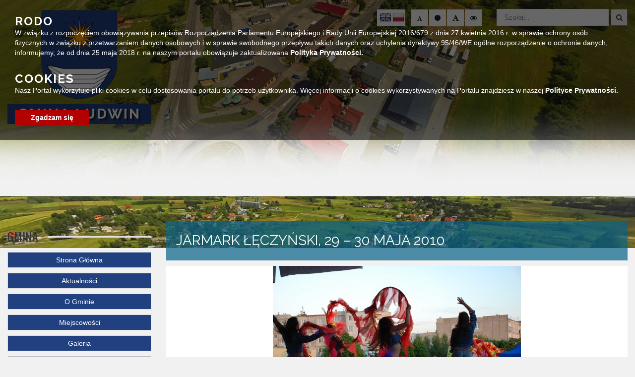

--- FILE ---
content_type: text/html; charset=UTF-8
request_url: https://gminaludwin.pl/jarmark-leczynski-29-30-maja-2010/
body_size: 14125
content:
<!doctype html>
<html lang="pl-PL" class="no-js">
<head>
	<meta http-equiv="Content-Type" content="text/html; charset=utf-8" />
	<meta name="Description" content="" />
	<meta name="Keywords" content="" />
    <meta http-equiv="X-UA-Compatible" content="IE=edge">
    <meta name="viewport" content="width=device-width, initial-scale=1">
    <meta name="description" content="">
    <meta name="author" content="">
	
	<link rel="icon" type="image/png" href="#">

    <title>  Jarmark Łęczyński,  29 &#8211; 30 maja 2010 : Urząd Gminy Ludwin</title>
	
	<!-- CSS -->
	<link rel="stylesheet" href="https://gminaludwin.pl/wp-content/themes/urzad_miasta/style.css?v=1.110">
	
	<!-- Lightbox CSS -->
	<link rel="stylesheet" href="https://gminaludwin.pl/wp-content/themes/urzad_miasta/css/lightbox.min.css">
	
	<!-- Contrast -->
			<link href="https://gminaludwin.pl/wp-content/themes/urzad_miasta/css/empty_style.css" rel="stylesheet"/>
    	
	<!-- Bootstrap 3.3.7 -->
	<link rel="stylesheet" href="https://gminaludwin.pl/wp-content/themes/urzad_miasta/css/bootstrap.min.css" />
	<link rel="stylesheet" href="https://gminaludwin.pl/wp-content/themes/urzad_miasta/css/eventCalendar.css" />
	<link rel="stylesheet" href="https://gminaludwin.pl/wp-content/themes/urzad_miasta/css/eventCalendar_theme_responsive.css?v=1.0111" />
	<link rel="stylesheet" href="https://gminaludwin.pl/wp-content/themes/urzad_miasta/css/bootstrap.min.css" />
	
	<!-- Owl-carousel -->
	<link rel="stylesheet" href="https://gminaludwin.pl/wp-content/themes/urzad_miasta/css/owl.carousel.css?V=1" />
	<link rel="stylesheet" href="https://gminaludwin.pl/wp-content/themes/urzad_miasta/css/owl.theme.css?v=1.01" />
	<link rel="stylesheet" href="https://gminaludwin.pl/wp-content/themes/urzad_miasta/css/owl.transitions.css" />
	
	<!-- Animate -->
	<link rel="stylesheet" href="https://gminaludwin.pl/wp-content/themes/urzad_miasta/css/animate.css" />
	
	<!-- Custom Fonts --><!-- Font Awesome 4.6.3 -->
	<script src="https://use.fontawesome.com/21af76bf5e.js"></script>

	<link href="https://fonts.googleapis.com/css?family=Raleway:400,700,900&amp;subset=latin-ext" rel="stylesheet">
	<link href="https://fonts.googleapis.com/css?family=Open+Sans:400,600,700,800&amp;subset=latin-ext" rel="stylesheet">
	<link href="https://fonts.googleapis.com/css?family=Oswald:400,500,700&amp;subset=latin-ext" rel="stylesheet">
	
	
	  <meta name='robots' content='max-image-preview:large' />
	<style>img:is([sizes="auto" i], [sizes^="auto," i]) { contain-intrinsic-size: 3000px 1500px }</style>
	<link rel='dns-prefetch' href='//ajax.googleapis.com' />
<link rel='dns-prefetch' href='//translate.google.com' />
<script>
/* <![CDATA[ */
window._wpemojiSettings = {"baseUrl":"https:\/\/s.w.org\/images\/core\/emoji\/16.0.1\/72x72\/","ext":".png","svgUrl":"https:\/\/s.w.org\/images\/core\/emoji\/16.0.1\/svg\/","svgExt":".svg","source":{"concatemoji":"https:\/\/gminaludwin.pl\/wp-includes\/js\/wp-emoji-release.min.js?ver=6.8.3"}};
/*! This file is auto-generated */
!function(s,n){var o,i,e;function c(e){try{var t={supportTests:e,timestamp:(new Date).valueOf()};sessionStorage.setItem(o,JSON.stringify(t))}catch(e){}}function p(e,t,n){e.clearRect(0,0,e.canvas.width,e.canvas.height),e.fillText(t,0,0);var t=new Uint32Array(e.getImageData(0,0,e.canvas.width,e.canvas.height).data),a=(e.clearRect(0,0,e.canvas.width,e.canvas.height),e.fillText(n,0,0),new Uint32Array(e.getImageData(0,0,e.canvas.width,e.canvas.height).data));return t.every(function(e,t){return e===a[t]})}function u(e,t){e.clearRect(0,0,e.canvas.width,e.canvas.height),e.fillText(t,0,0);for(var n=e.getImageData(16,16,1,1),a=0;a<n.data.length;a++)if(0!==n.data[a])return!1;return!0}function f(e,t,n,a){switch(t){case"flag":return n(e,"\ud83c\udff3\ufe0f\u200d\u26a7\ufe0f","\ud83c\udff3\ufe0f\u200b\u26a7\ufe0f")?!1:!n(e,"\ud83c\udde8\ud83c\uddf6","\ud83c\udde8\u200b\ud83c\uddf6")&&!n(e,"\ud83c\udff4\udb40\udc67\udb40\udc62\udb40\udc65\udb40\udc6e\udb40\udc67\udb40\udc7f","\ud83c\udff4\u200b\udb40\udc67\u200b\udb40\udc62\u200b\udb40\udc65\u200b\udb40\udc6e\u200b\udb40\udc67\u200b\udb40\udc7f");case"emoji":return!a(e,"\ud83e\udedf")}return!1}function g(e,t,n,a){var r="undefined"!=typeof WorkerGlobalScope&&self instanceof WorkerGlobalScope?new OffscreenCanvas(300,150):s.createElement("canvas"),o=r.getContext("2d",{willReadFrequently:!0}),i=(o.textBaseline="top",o.font="600 32px Arial",{});return e.forEach(function(e){i[e]=t(o,e,n,a)}),i}function t(e){var t=s.createElement("script");t.src=e,t.defer=!0,s.head.appendChild(t)}"undefined"!=typeof Promise&&(o="wpEmojiSettingsSupports",i=["flag","emoji"],n.supports={everything:!0,everythingExceptFlag:!0},e=new Promise(function(e){s.addEventListener("DOMContentLoaded",e,{once:!0})}),new Promise(function(t){var n=function(){try{var e=JSON.parse(sessionStorage.getItem(o));if("object"==typeof e&&"number"==typeof e.timestamp&&(new Date).valueOf()<e.timestamp+604800&&"object"==typeof e.supportTests)return e.supportTests}catch(e){}return null}();if(!n){if("undefined"!=typeof Worker&&"undefined"!=typeof OffscreenCanvas&&"undefined"!=typeof URL&&URL.createObjectURL&&"undefined"!=typeof Blob)try{var e="postMessage("+g.toString()+"("+[JSON.stringify(i),f.toString(),p.toString(),u.toString()].join(",")+"));",a=new Blob([e],{type:"text/javascript"}),r=new Worker(URL.createObjectURL(a),{name:"wpTestEmojiSupports"});return void(r.onmessage=function(e){c(n=e.data),r.terminate(),t(n)})}catch(e){}c(n=g(i,f,p,u))}t(n)}).then(function(e){for(var t in e)n.supports[t]=e[t],n.supports.everything=n.supports.everything&&n.supports[t],"flag"!==t&&(n.supports.everythingExceptFlag=n.supports.everythingExceptFlag&&n.supports[t]);n.supports.everythingExceptFlag=n.supports.everythingExceptFlag&&!n.supports.flag,n.DOMReady=!1,n.readyCallback=function(){n.DOMReady=!0}}).then(function(){return e}).then(function(){var e;n.supports.everything||(n.readyCallback(),(e=n.source||{}).concatemoji?t(e.concatemoji):e.wpemoji&&e.twemoji&&(t(e.twemoji),t(e.wpemoji)))}))}((window,document),window._wpemojiSettings);
/* ]]> */
</script>
<style id='wp-emoji-styles-inline-css'>

	img.wp-smiley, img.emoji {
		display: inline !important;
		border: none !important;
		box-shadow: none !important;
		height: 1em !important;
		width: 1em !important;
		margin: 0 0.07em !important;
		vertical-align: -0.1em !important;
		background: none !important;
		padding: 0 !important;
	}
</style>
<link rel='stylesheet' id='wp-block-library-css' href='https://gminaludwin.pl/wp-includes/css/dist/block-library/style.min.css?ver=6.8.3' media='all' />
<style id='classic-theme-styles-inline-css'>
/*! This file is auto-generated */
.wp-block-button__link{color:#fff;background-color:#32373c;border-radius:9999px;box-shadow:none;text-decoration:none;padding:calc(.667em + 2px) calc(1.333em + 2px);font-size:1.125em}.wp-block-file__button{background:#32373c;color:#fff;text-decoration:none}
</style>
<style id='global-styles-inline-css'>
:root{--wp--preset--aspect-ratio--square: 1;--wp--preset--aspect-ratio--4-3: 4/3;--wp--preset--aspect-ratio--3-4: 3/4;--wp--preset--aspect-ratio--3-2: 3/2;--wp--preset--aspect-ratio--2-3: 2/3;--wp--preset--aspect-ratio--16-9: 16/9;--wp--preset--aspect-ratio--9-16: 9/16;--wp--preset--color--black: #000000;--wp--preset--color--cyan-bluish-gray: #abb8c3;--wp--preset--color--white: #ffffff;--wp--preset--color--pale-pink: #f78da7;--wp--preset--color--vivid-red: #cf2e2e;--wp--preset--color--luminous-vivid-orange: #ff6900;--wp--preset--color--luminous-vivid-amber: #fcb900;--wp--preset--color--light-green-cyan: #7bdcb5;--wp--preset--color--vivid-green-cyan: #00d084;--wp--preset--color--pale-cyan-blue: #8ed1fc;--wp--preset--color--vivid-cyan-blue: #0693e3;--wp--preset--color--vivid-purple: #9b51e0;--wp--preset--gradient--vivid-cyan-blue-to-vivid-purple: linear-gradient(135deg,rgba(6,147,227,1) 0%,rgb(155,81,224) 100%);--wp--preset--gradient--light-green-cyan-to-vivid-green-cyan: linear-gradient(135deg,rgb(122,220,180) 0%,rgb(0,208,130) 100%);--wp--preset--gradient--luminous-vivid-amber-to-luminous-vivid-orange: linear-gradient(135deg,rgba(252,185,0,1) 0%,rgba(255,105,0,1) 100%);--wp--preset--gradient--luminous-vivid-orange-to-vivid-red: linear-gradient(135deg,rgba(255,105,0,1) 0%,rgb(207,46,46) 100%);--wp--preset--gradient--very-light-gray-to-cyan-bluish-gray: linear-gradient(135deg,rgb(238,238,238) 0%,rgb(169,184,195) 100%);--wp--preset--gradient--cool-to-warm-spectrum: linear-gradient(135deg,rgb(74,234,220) 0%,rgb(151,120,209) 20%,rgb(207,42,186) 40%,rgb(238,44,130) 60%,rgb(251,105,98) 80%,rgb(254,248,76) 100%);--wp--preset--gradient--blush-light-purple: linear-gradient(135deg,rgb(255,206,236) 0%,rgb(152,150,240) 100%);--wp--preset--gradient--blush-bordeaux: linear-gradient(135deg,rgb(254,205,165) 0%,rgb(254,45,45) 50%,rgb(107,0,62) 100%);--wp--preset--gradient--luminous-dusk: linear-gradient(135deg,rgb(255,203,112) 0%,rgb(199,81,192) 50%,rgb(65,88,208) 100%);--wp--preset--gradient--pale-ocean: linear-gradient(135deg,rgb(255,245,203) 0%,rgb(182,227,212) 50%,rgb(51,167,181) 100%);--wp--preset--gradient--electric-grass: linear-gradient(135deg,rgb(202,248,128) 0%,rgb(113,206,126) 100%);--wp--preset--gradient--midnight: linear-gradient(135deg,rgb(2,3,129) 0%,rgb(40,116,252) 100%);--wp--preset--font-size--small: 13px;--wp--preset--font-size--medium: 20px;--wp--preset--font-size--large: 36px;--wp--preset--font-size--x-large: 42px;--wp--preset--spacing--20: 0.44rem;--wp--preset--spacing--30: 0.67rem;--wp--preset--spacing--40: 1rem;--wp--preset--spacing--50: 1.5rem;--wp--preset--spacing--60: 2.25rem;--wp--preset--spacing--70: 3.38rem;--wp--preset--spacing--80: 5.06rem;--wp--preset--shadow--natural: 6px 6px 9px rgba(0, 0, 0, 0.2);--wp--preset--shadow--deep: 12px 12px 50px rgba(0, 0, 0, 0.4);--wp--preset--shadow--sharp: 6px 6px 0px rgba(0, 0, 0, 0.2);--wp--preset--shadow--outlined: 6px 6px 0px -3px rgba(255, 255, 255, 1), 6px 6px rgba(0, 0, 0, 1);--wp--preset--shadow--crisp: 6px 6px 0px rgba(0, 0, 0, 1);}:where(.is-layout-flex){gap: 0.5em;}:where(.is-layout-grid){gap: 0.5em;}body .is-layout-flex{display: flex;}.is-layout-flex{flex-wrap: wrap;align-items: center;}.is-layout-flex > :is(*, div){margin: 0;}body .is-layout-grid{display: grid;}.is-layout-grid > :is(*, div){margin: 0;}:where(.wp-block-columns.is-layout-flex){gap: 2em;}:where(.wp-block-columns.is-layout-grid){gap: 2em;}:where(.wp-block-post-template.is-layout-flex){gap: 1.25em;}:where(.wp-block-post-template.is-layout-grid){gap: 1.25em;}.has-black-color{color: var(--wp--preset--color--black) !important;}.has-cyan-bluish-gray-color{color: var(--wp--preset--color--cyan-bluish-gray) !important;}.has-white-color{color: var(--wp--preset--color--white) !important;}.has-pale-pink-color{color: var(--wp--preset--color--pale-pink) !important;}.has-vivid-red-color{color: var(--wp--preset--color--vivid-red) !important;}.has-luminous-vivid-orange-color{color: var(--wp--preset--color--luminous-vivid-orange) !important;}.has-luminous-vivid-amber-color{color: var(--wp--preset--color--luminous-vivid-amber) !important;}.has-light-green-cyan-color{color: var(--wp--preset--color--light-green-cyan) !important;}.has-vivid-green-cyan-color{color: var(--wp--preset--color--vivid-green-cyan) !important;}.has-pale-cyan-blue-color{color: var(--wp--preset--color--pale-cyan-blue) !important;}.has-vivid-cyan-blue-color{color: var(--wp--preset--color--vivid-cyan-blue) !important;}.has-vivid-purple-color{color: var(--wp--preset--color--vivid-purple) !important;}.has-black-background-color{background-color: var(--wp--preset--color--black) !important;}.has-cyan-bluish-gray-background-color{background-color: var(--wp--preset--color--cyan-bluish-gray) !important;}.has-white-background-color{background-color: var(--wp--preset--color--white) !important;}.has-pale-pink-background-color{background-color: var(--wp--preset--color--pale-pink) !important;}.has-vivid-red-background-color{background-color: var(--wp--preset--color--vivid-red) !important;}.has-luminous-vivid-orange-background-color{background-color: var(--wp--preset--color--luminous-vivid-orange) !important;}.has-luminous-vivid-amber-background-color{background-color: var(--wp--preset--color--luminous-vivid-amber) !important;}.has-light-green-cyan-background-color{background-color: var(--wp--preset--color--light-green-cyan) !important;}.has-vivid-green-cyan-background-color{background-color: var(--wp--preset--color--vivid-green-cyan) !important;}.has-pale-cyan-blue-background-color{background-color: var(--wp--preset--color--pale-cyan-blue) !important;}.has-vivid-cyan-blue-background-color{background-color: var(--wp--preset--color--vivid-cyan-blue) !important;}.has-vivid-purple-background-color{background-color: var(--wp--preset--color--vivid-purple) !important;}.has-black-border-color{border-color: var(--wp--preset--color--black) !important;}.has-cyan-bluish-gray-border-color{border-color: var(--wp--preset--color--cyan-bluish-gray) !important;}.has-white-border-color{border-color: var(--wp--preset--color--white) !important;}.has-pale-pink-border-color{border-color: var(--wp--preset--color--pale-pink) !important;}.has-vivid-red-border-color{border-color: var(--wp--preset--color--vivid-red) !important;}.has-luminous-vivid-orange-border-color{border-color: var(--wp--preset--color--luminous-vivid-orange) !important;}.has-luminous-vivid-amber-border-color{border-color: var(--wp--preset--color--luminous-vivid-amber) !important;}.has-light-green-cyan-border-color{border-color: var(--wp--preset--color--light-green-cyan) !important;}.has-vivid-green-cyan-border-color{border-color: var(--wp--preset--color--vivid-green-cyan) !important;}.has-pale-cyan-blue-border-color{border-color: var(--wp--preset--color--pale-cyan-blue) !important;}.has-vivid-cyan-blue-border-color{border-color: var(--wp--preset--color--vivid-cyan-blue) !important;}.has-vivid-purple-border-color{border-color: var(--wp--preset--color--vivid-purple) !important;}.has-vivid-cyan-blue-to-vivid-purple-gradient-background{background: var(--wp--preset--gradient--vivid-cyan-blue-to-vivid-purple) !important;}.has-light-green-cyan-to-vivid-green-cyan-gradient-background{background: var(--wp--preset--gradient--light-green-cyan-to-vivid-green-cyan) !important;}.has-luminous-vivid-amber-to-luminous-vivid-orange-gradient-background{background: var(--wp--preset--gradient--luminous-vivid-amber-to-luminous-vivid-orange) !important;}.has-luminous-vivid-orange-to-vivid-red-gradient-background{background: var(--wp--preset--gradient--luminous-vivid-orange-to-vivid-red) !important;}.has-very-light-gray-to-cyan-bluish-gray-gradient-background{background: var(--wp--preset--gradient--very-light-gray-to-cyan-bluish-gray) !important;}.has-cool-to-warm-spectrum-gradient-background{background: var(--wp--preset--gradient--cool-to-warm-spectrum) !important;}.has-blush-light-purple-gradient-background{background: var(--wp--preset--gradient--blush-light-purple) !important;}.has-blush-bordeaux-gradient-background{background: var(--wp--preset--gradient--blush-bordeaux) !important;}.has-luminous-dusk-gradient-background{background: var(--wp--preset--gradient--luminous-dusk) !important;}.has-pale-ocean-gradient-background{background: var(--wp--preset--gradient--pale-ocean) !important;}.has-electric-grass-gradient-background{background: var(--wp--preset--gradient--electric-grass) !important;}.has-midnight-gradient-background{background: var(--wp--preset--gradient--midnight) !important;}.has-small-font-size{font-size: var(--wp--preset--font-size--small) !important;}.has-medium-font-size{font-size: var(--wp--preset--font-size--medium) !important;}.has-large-font-size{font-size: var(--wp--preset--font-size--large) !important;}.has-x-large-font-size{font-size: var(--wp--preset--font-size--x-large) !important;}
:where(.wp-block-post-template.is-layout-flex){gap: 1.25em;}:where(.wp-block-post-template.is-layout-grid){gap: 1.25em;}
:where(.wp-block-columns.is-layout-flex){gap: 2em;}:where(.wp-block-columns.is-layout-grid){gap: 2em;}
:root :where(.wp-block-pullquote){font-size: 1.5em;line-height: 1.6;}
</style>
<link rel='stylesheet' id='google-language-translator-css' href='https://gminaludwin.pl/wp-content/plugins/google-language-translator/css/style.css?ver=6.0.20' media='all' />
<link rel='stylesheet' id='wp-lightbox-2.min.css-css' href='https://gminaludwin.pl/wp-content/plugins/wp-lightbox-2/styles/lightbox.min.pl_PL.css?ver=1.3.4' media='all' />
<link rel="https://api.w.org/" href="https://gminaludwin.pl/wp-json/" /><link rel="alternate" title="JSON" type="application/json" href="https://gminaludwin.pl/wp-json/wp/v2/posts/5595" /><link rel="alternate" title="oEmbed (JSON)" type="application/json+oembed" href="https://gminaludwin.pl/wp-json/oembed/1.0/embed?url=https%3A%2F%2Fgminaludwin.pl%2Fjarmark-leczynski-29-30-maja-2010%2F" />
<link rel="alternate" title="oEmbed (XML)" type="text/xml+oembed" href="https://gminaludwin.pl/wp-json/oembed/1.0/embed?url=https%3A%2F%2Fgminaludwin.pl%2Fjarmark-leczynski-29-30-maja-2010%2F&#038;format=xml" />
<style>p.hello{font-size:12px;color:darkgray;}#google_language_translator,#flags{text-align:left;}#google_language_translator{clear:both;}#flags{width:165px;}#flags a{display:inline-block;margin-right:2px;}#google_language_translator a{display:none!important;}div.skiptranslate.goog-te-gadget{display:inline!important;}.goog-te-gadget{color:transparent!important;}.goog-te-gadget{font-size:0px!important;}.goog-branding{display:none;}.goog-tooltip{display: none!important;}.goog-tooltip:hover{display: none!important;}.goog-text-highlight{background-color:transparent!important;border:none!important;box-shadow:none!important;}#google_language_translator{display:none;}#google_language_translator select.goog-te-combo{color:#32373c;}div.skiptranslate{display:none!important;}body{top:0px!important;}#goog-gt-{display:none!important;}font font{background-color:transparent!important;box-shadow:none!important;position:initial!important;}#glt-translate-trigger{left:20px;right:auto;}#glt-translate-trigger > span{color:#ffffff;}#glt-translate-trigger{background:#f89406;}.goog-te-gadget .goog-te-combo{width:100%;}</style><meta name="deklaracja-dostępności" content="https://gminaludwin.pl/deklaracja-dostepnosci/"></head>
<body class="wp-singular post-template-default single single-post postid-5595 single-format-standard wp-theme-urzad_miasta jarmark-leczynski-29-30-maja-2010">
     
       <a class="skip-link" href="#main-content">Przejdź do głównej treści strony</a>
    <a class="skip-link" href="#contact">Przejdź do stopki strony</a>
<div id="text_read_state" style="display:none"></div>
<header>

<div class="background-image">
	<div class="owl-main owl-transitions">
		<div class="item item1"></div>
		<div class="item item2"></div>
		<div class="item item3"></div>
		<div class="item item4"></div>
	</div>
</div>	
	<div class="menu-wrapper">
		<div class="head-menu">
			<div class="container-fluid">
				<div class="row">
					<div class="col-lg-3 col-md-3 col-sm-12 col-xs-12">
						<div class="main-logo">
						<a href="https://gminaludwin.pl">
							<img alt="Logo Gminy Ludwin" src="https://gminaludwin.pl/wp-content/themes/urzad_miasta/img/logo.png">
								<h2 class="readableContent">Gmina Ludwin</h2>
							<div class="clear"></div>
						</a>
						</div>
					</div>
					<div class="col-lg-9 col-md-9 col-sm-12 col-xs-12">
						<div class="row">
							<div class="col-lg-12 col-md-12 col-sm-12 col-xs-12">
								<div class="search-bar">
									<!-- search -->
<form class="search" method="get" action="https://gminaludwin.pl" role="search">
    <label for="search-input" class="sr-only">Wyszukaj</label>
	<input id="search-input" class="search-input" type="search" name="s" placeholder="Szukaj...">
	<button title="search-button" class="search-submit" type="submit"><i class="fa fa-search" aria-hidden="true"></i></button>
</form>
<!-- /search -->
								</div>
								<div class="icons-control">
									<div class="lang">
										<div id="glt_widget-2" class="widget_glt_widget"><div id="flags" class="size24"><ul id="sortable" class="ui-sortable" style="float:left"><li id='English'><a href='#' title='English' class='nturl notranslate en flag English'></a></li><li id='Polish'><a href='#' title='Polish' class='nturl notranslate pl flag Polish'></a></li></ul></div><div id="google_language_translator" class="default-language-pl"></div></div>										
										<div class="clear"></div>
									</div>
									<div class="change_buttons">
											<button title="Zmniejsz czcionke" class="font_minus"><i class="fa fa-font" aria-hidden="true"></i></button>
											<button title="Restart czcionki" class="font_standard"><i class="fa fa-circle" aria-hidden="true"></i></button>
											<button title="Zwiększ czcionke" class="font_plus"><i class="fa fa-font" aria-hidden="true"></i></button>
											<button title="Zmień kontrast" class="change_contrast"><i class="fa fa-eye" aria-hidden="true"></i></button>
									</div>
								
									<div class="clear"></div>
								</div>
							</div>
						</div>
					</div>
				</div>
			</div>
				<div class="clear"></div>
		</div>
		
		<div class="clear"></div>
	</div>
	<div class="mobile-wrapper">
	<div class="container-fluid">
		<div class="row">
				<div class="menu">
					<div class="logo">
						<img alt="Logo Gminy Ludwin" src="https://gminaludwin.pl/wp-content/themes/urzad_miasta/img/logo.png">
						<h3><span class="title"><span class="bold">Gmina Ludwin</span></span></h3>
						<span class="sub-title">Oficjalny serwis internetowy gminy</span>
					</div>
										<nav class="navbar"> 
											<div class="navbar-header"> 
												<button type="button" class="navbar-toggle" data-toggle="collapse" data-target=".navbar-ex1-collapse"> 
												  <span class="sr-only">Toggle navigation</span> 
												  <span class="icon-bar"></span> 
												  <span class="icon-bar"></span> 
												  <span class="icon-bar"></span> 
												</button> 
											</div> 
											  <div class="collapse navbar-collapse navbar-ex1-collapse"> 
												<div class="sidebar-widget">
													<div id="nav_menu-8" class="widget_nav_menu"><h3>Gmina</h3><ul id="menu-gmina" class="menu"><li id="menu-item-173" class="menu-item menu-item-type-custom menu-item-object-custom menu-item-home menu-item-173"><a href="https://gminaludwin.pl">Strona Główna</a></li>
<li id="menu-item-14125" class="menu-item menu-item-type-taxonomy menu-item-object-category current-post-ancestor current-menu-parent current-post-parent menu-item-14125"><a href="https://gminaludwin.pl/category/aktualnosci/">Aktualności</a></li>
<li id="menu-item-13329" class="menu-item menu-item-type-post_type menu-item-object-page menu-item-13329"><a href="https://gminaludwin.pl/o-gminie/">O Gminie</a></li>
<li id="menu-item-15132" class="menu-item menu-item-type-post_type menu-item-object-page menu-item-15132"><a href="https://gminaludwin.pl/miejscowosci/">Miejscowości</a></li>
<li id="menu-item-13300" class="menu-item menu-item-type-taxonomy menu-item-object-category menu-item-13300"><a href="https://gminaludwin.pl/category/galeria/">Galeria</a></li>
<li id="menu-item-15821" class="menu-item menu-item-type-taxonomy menu-item-object-category menu-item-15821"><a href="https://gminaludwin.pl/category/ochrona-danych-osobowych/">Ochrona danych osobowych</a></li>
<li id="menu-item-14086" class="menu-item menu-item-type-post_type menu-item-object-page menu-item-14086"><a href="https://gminaludwin.pl/oswiata-i-szkolnictwo/">Oświata i szkolnictwo</a></li>
<li id="menu-item-28010" class="menu-item menu-item-type-custom menu-item-object-custom menu-item-28010"><a href="https://mapa.inspire-hub.pl/#/gmina_ludwin">Geoportal</a></li>
<li id="menu-item-31426" class="menu-item menu-item-type-taxonomy menu-item-object-category menu-item-31426"><a href="https://gminaludwin.pl/category/pomoc-ukrainie/">Pomoc Ukrainie</a></li>
</ul></div><div id="nav_menu-9" class="widget_nav_menu"><h3>Urząd</h3><ul id="menu-urzad" class="menu"><li id="menu-item-13332" class="menu-item menu-item-type-post_type menu-item-object-page menu-item-13332"><a href="https://gminaludwin.pl/wladze-gminy/">Władze Gminy</a></li>
<li id="menu-item-13648" class="menu-item menu-item-type-post_type menu-item-object-page menu-item-13648"><a href="https://gminaludwin.pl/pracownicy/">Pracownicy</a></li>
<li id="menu-item-15436" class="menu-item menu-item-type-taxonomy menu-item-object-category menu-item-15436"><a href="https://gminaludwin.pl/category/wybory/">Wybory</a></li>
<li id="menu-item-13668" class="menu-item menu-item-type-post_type menu-item-object-page menu-item-13668"><a href="https://gminaludwin.pl/gminne-centrum-kultury/">Ważne dokumenty</a></li>
<li id="menu-item-13628" class="menu-item menu-item-type-post_type menu-item-object-page menu-item-13628"><a href="https://gminaludwin.pl/druki-i-formularze/">Druki i formularze</a></li>
<li id="menu-item-16427" class="menu-item menu-item-type-taxonomy menu-item-object-category menu-item-16427"><a href="https://gminaludwin.pl/category/zagospodarowanie-przestrzenne/">Dysponowanie Nieruchmościami Gminnymi</a></li>
<li id="menu-item-13334" class="menu-item menu-item-type-taxonomy menu-item-object-category menu-item-has-children menu-item-13334"><a href="https://gminaludwin.pl/category/zamowienia-publiczne/">Zamówienia Publiczne</a>
<ul class="sub-menu">
	<li id="menu-item-30325" class="menu-item menu-item-type-custom menu-item-object-custom menu-item-30325"><a href="https://zamowienia.gminaludwin.pl/">Platforma Zamówień Publicznych</a></li>
</ul>
</li>
<li id="menu-item-35727" class="menu-item menu-item-type-taxonomy menu-item-object-category menu-item-has-children menu-item-35727"><a href="https://gminaludwin.pl/category/zagospodarowanie-przestrzenne-2/">Zagospodarowanie Przestrzenne</a>
<ul class="sub-menu">
	<li id="menu-item-35728" class="menu-item menu-item-type-taxonomy menu-item-object-category menu-item-35728"><a href="https://gminaludwin.pl/category/zagospodarowanie-przestrzenne-2/miejscowy-plan-zagospodarowania-przestrzennego/">Miejscowy Plan Zagospodarowania Przestrzennego</a></li>
	<li id="menu-item-35729" class="menu-item menu-item-type-taxonomy menu-item-object-category menu-item-35729"><a href="https://gminaludwin.pl/category/zagospodarowanie-przestrzenne-2/plan-ogolny-gminy/">Plan Ogólny Gminy</a></li>
</ul>
</li>
<li id="menu-item-13621" class="menu-item menu-item-type-taxonomy menu-item-object-category menu-item-has-children menu-item-13621"><a href="https://gminaludwin.pl/category/gospodarka-komunalna/">Gospodarka Komunalna</a>
<ul class="sub-menu">
	<li id="menu-item-34975" class="menu-item menu-item-type-taxonomy menu-item-object-category menu-item-34975"><a href="https://gminaludwin.pl/category/gospodarka-komunalna/aktualnosci-gospodarka-komunalna-2/">Aktualności</a></li>
	<li id="menu-item-34968" class="menu-item menu-item-type-taxonomy menu-item-object-category menu-item-34968"><a href="https://gminaludwin.pl/category/gospodarka-komunalna/rdr-ludwin/">RDR Ludwin</a></li>
	<li id="menu-item-34969" class="menu-item menu-item-type-taxonomy menu-item-object-category menu-item-34969"><a href="https://gminaludwin.pl/category/gospodarka-komunalna/transport-nieczystosci-cieklych/">Transport nieczystości ciekłych</a></li>
	<li id="menu-item-34970" class="menu-item menu-item-type-taxonomy menu-item-object-category menu-item-34970"><a href="https://gminaludwin.pl/category/gospodarka-komunalna/ocena-jakosci-wody/">Ocena jakości wody</a></li>
</ul>
</li>
<li id="menu-item-13622" class="menu-item menu-item-type-taxonomy menu-item-object-category menu-item-13622"><a href="https://gminaludwin.pl/category/srodki-zewnetrzne/">Środki zewnętrze</a></li>
<li id="menu-item-29860" class="menu-item menu-item-type-taxonomy menu-item-object-category menu-item-29860"><a href="https://gminaludwin.pl/category/ochrona-srodowiska/">Ochrona Środowiska</a></li>
<li id="menu-item-25112" class="menu-item menu-item-type-taxonomy menu-item-object-category menu-item-25112"><a href="https://gminaludwin.pl/category/oswiata/">Oświata</a></li>
<li id="menu-item-27080" class="menu-item menu-item-type-taxonomy menu-item-object-category menu-item-27080"><a href="https://gminaludwin.pl/category/organizacje-pozarzadowe/">Organizacje Pozarządowe</a></li>
<li id="menu-item-24357" class="menu-item menu-item-type-taxonomy menu-item-object-category menu-item-24357"><a href="https://gminaludwin.pl/category/nabor-oze/">Energia ze słońca w gminie Ludwin &#8211; OZE</a></li>
<li id="menu-item-24467" class="menu-item menu-item-type-taxonomy menu-item-object-category menu-item-24467"><a href="https://gminaludwin.pl/category/rozwijamy-kompetencje-cyfrowe-gminy-ludwin/">Rozwijamy kompetencje cyfrowe Gminy Ludwin</a></li>
<li id="menu-item-30470" class="menu-item menu-item-type-taxonomy menu-item-object-category menu-item-30470"><a href="https://gminaludwin.pl/category/projekt-transgraniczny-gra-o-polesie/">Projekt transgraniczny &#8211; Gra o Polesie</a></li>
<li id="menu-item-30499" class="menu-item menu-item-type-post_type menu-item-object-page menu-item-30499"><a href="https://gminaludwin.pl/fundusz-drog-samorzadowych/">Fundusz Dróg Samorządowych</a></li>
<li id="menu-item-32088" class="menu-item menu-item-type-taxonomy menu-item-object-category menu-item-32088"><a href="https://gminaludwin.pl/category/rzadowy-fundusz-rozwoju-drog/">Inwestycje dofinansowane z Państwowego Funduszu Celowego &#8211; Rządowy Fundusz Rozwoju Dróg</a></li>
<li id="menu-item-32247" class="menu-item menu-item-type-taxonomy menu-item-object-category menu-item-32247"><a href="https://gminaludwin.pl/category/cyfrowa-gmina-granty-ppgr/">Cyfrowa Gmina – GRANTY PPGR</a></li>
<li id="menu-item-32670" class="menu-item menu-item-type-taxonomy menu-item-object-category menu-item-32670"><a href="https://gminaludwin.pl/category/punkt-informacyjno-konsultacyjny-programu-czyste-powietrze/">Punkt informacyjno &#8211; konsultacyjny programu Czyste Powietrze</a></li>
<li id="menu-item-32708" class="menu-item menu-item-type-taxonomy menu-item-object-category menu-item-32708"><a href="https://gminaludwin.pl/category/rzadowy-fundusz-polski-lad-program-inwestycji-strategicznych/">Rządowy Fundusz Polski Ład Program Inwestycji Strategicznych</a></li>
<li id="menu-item-33058" class="menu-item menu-item-type-taxonomy menu-item-object-category menu-item-33058"><a href="https://gminaludwin.pl/category/zdrowie/">Zdrowie</a></li>
</ul></div><div id="nav_menu-12" class="widget_nav_menu"><h3>Jednostki Organizacyjne</h3><ul id="menu-jednostki-organizacyjne" class="menu"><li id="menu-item-14243" class="menu-item menu-item-type-custom menu-item-object-custom menu-item-14243"><a target="_blank" href="http://spzezulin.szkolnastrona.pl/">Szkoła Podstawowa im. Ks. Jana Twardowskiego w Zezulinie</a></li>
<li id="menu-item-14244" class="menu-item menu-item-type-custom menu-item-object-custom menu-item-14244"><a target="_blank" href="https://sp-piaseczno.edupage.org/">Szkoła Podstawowa im. Marii Konopnickiej w Piasecznie</a></li>
<li id="menu-item-14245" class="menu-item menu-item-type-custom menu-item-object-custom menu-item-14245"><a target="_blank" href="http://spdratow.szkolna.net/">Szkoła Podstawowa im. Jana Brzechwy w Dratowie</a></li>
<li id="menu-item-14246" class="menu-item menu-item-type-custom menu-item-object-custom menu-item-14246"><a target="_blank" href="http://zs1ludwin.szkolnastrona.pl/">Zespół Szkół Nr1 w Ludwinie</a></li>
<li id="menu-item-14248" class="menu-item menu-item-type-custom menu-item-object-custom menu-item-14248"><a href="http://www.bibliotekaludwin.pl/">Gminna Biblioteka Publiczna im. Andrzeja Łuczeńczyka w Ludwinie</a></li>
<li id="menu-item-14247" class="menu-item menu-item-type-custom menu-item-object-custom menu-item-14247"><a target="_blank" href="http://gckis-ludwin.pl/">Gminne Centrum Kultury i Sportu w Ludwinie</a></li>
<li id="menu-item-24711" class="menu-item menu-item-type-custom menu-item-object-custom menu-item-24711"><a href="http://opsludwin.naszops.pl/">Ośrodek Pomocy Społecznej w Ludwinie</a></li>
</ul></div><div id="nav_menu-10" class="widget_nav_menu"><h3>Turystyka</h3><ul id="menu-turystyka" class="menu"><li id="menu-item-13620" class="menu-item menu-item-type-post_type menu-item-object-page menu-item-13620"><a href="https://gminaludwin.pl/turystyka/">Turystyka</a></li>
<li id="menu-item-13335" class="menu-item menu-item-type-post_type menu-item-object-page menu-item-13335"><a href="https://gminaludwin.pl/agroturystyka/">Agroturystyka</a></li>
<li id="menu-item-13336" class="menu-item menu-item-type-post_type menu-item-object-page menu-item-13336"><a href="https://gminaludwin.pl/noclegi/">Noclegi</a></li>
<li id="menu-item-13337" class="menu-item menu-item-type-post_type menu-item-object-page menu-item-13337"><a href="https://gminaludwin.pl/trasy-rowerowe/">Trasy rowerowe</a></li>
<li id="menu-item-13338" class="menu-item menu-item-type-post_type menu-item-object-page menu-item-13338"><a href="https://gminaludwin.pl/ciekawe-miejsca/">Ciekawe miejsca</a></li>
<li id="menu-item-13339" class="menu-item menu-item-type-post_type menu-item-object-page menu-item-13339"><a href="https://gminaludwin.pl/rezerwat-brzeziczno/">Rezerwat Brzeziczno</a></li>
<li id="menu-item-30326" class="menu-item menu-item-type-custom menu-item-object-custom menu-item-30326"><a href="http://www.wirtualnastrefa.pl/?mod=82&#038;cPath=73_7489&#038;t=iP">Wirtualny Spacer</a></li>
</ul></div>														<div class="clear"></div>
												</div>
												<div class="icons">
													<a title="fb" style="margin-right: 1px !important" target="blank" href="https://www.facebook.com"><i style="background: #395b9a !important" class="fa fa-facebook" aria-hidden="true"></i></a>
													<a title="yt" href="https://www.youtube.com"><i style="background: #f00 !important" class="fa fa-youtube" aria-hidden="true"></i></a>
													<a title="feed" href="https://gminaludwin.pl/feed/"><i style="background: #f60 !important" class="fa fa-rss" aria-hidden="true"></i></a>
													<br />
													<button title="Zmniejsz czcionkę" class="font_minus"><i class="fa fa-font" aria-hidden="true"></i></button>
													<button title="Restart czcionki" class="font_standard"><i class="fa fa-circle" aria-hidden="true"></i></button>
													<button title="Powiększ czcionkę" class="font_plus"><i class="fa fa-font" aria-hidden="true"></i></button>
													<button title="Zmień kontrast" class="change_contrast"><i class="fa fa-eye" aria-hidden="true"></i></button>
												</div>
								
											 </div>
												<div class="clear"></div>
										</nav>
							<div class="clear"></div>
				</div>
		</div>
	</div>
</div>	
</header>
<section id="single">

	<div id="main-content" class="container-fluid">
		<div class="row">
		<main role="main">
		<!-- section -->
		<!-- sidebar -->
<div class="mobile-no-padding col-lg-3 col-md-3 col-sm-12 col-xs-12">
	
	<aside class="sidebar">
		<div class="sidebar-widget">
			<div id="nav_menu-5" class="widget_nav_menu"><h3>Gmina</h3><ul id="menu-gmina-1" class="menu"><li class="menu-item menu-item-type-custom menu-item-object-custom menu-item-home menu-item-173"><a href="https://gminaludwin.pl">Strona Główna</a></li>
<li class="menu-item menu-item-type-taxonomy menu-item-object-category current-post-ancestor current-menu-parent current-post-parent menu-item-14125"><a href="https://gminaludwin.pl/category/aktualnosci/">Aktualności</a></li>
<li class="menu-item menu-item-type-post_type menu-item-object-page menu-item-13329"><a href="https://gminaludwin.pl/o-gminie/">O Gminie</a></li>
<li class="menu-item menu-item-type-post_type menu-item-object-page menu-item-15132"><a href="https://gminaludwin.pl/miejscowosci/">Miejscowości</a></li>
<li class="menu-item menu-item-type-taxonomy menu-item-object-category menu-item-13300"><a href="https://gminaludwin.pl/category/galeria/">Galeria</a></li>
<li class="menu-item menu-item-type-taxonomy menu-item-object-category menu-item-15821"><a href="https://gminaludwin.pl/category/ochrona-danych-osobowych/">Ochrona danych osobowych</a></li>
<li class="menu-item menu-item-type-post_type menu-item-object-page menu-item-14086"><a href="https://gminaludwin.pl/oswiata-i-szkolnictwo/">Oświata i szkolnictwo</a></li>
<li class="menu-item menu-item-type-custom menu-item-object-custom menu-item-28010"><a href="https://mapa.inspire-hub.pl/#/gmina_ludwin">Geoportal</a></li>
<li class="menu-item menu-item-type-taxonomy menu-item-object-category menu-item-31426"><a href="https://gminaludwin.pl/category/pomoc-ukrainie/">Pomoc Ukrainie</a></li>
</ul></div><div id="nav_menu-6" class="widget_nav_menu"><h3>Urząd</h3><ul id="menu-urzad-1" class="menu"><li class="menu-item menu-item-type-post_type menu-item-object-page menu-item-13332"><a href="https://gminaludwin.pl/wladze-gminy/">Władze Gminy</a></li>
<li class="menu-item menu-item-type-post_type menu-item-object-page menu-item-13648"><a href="https://gminaludwin.pl/pracownicy/">Pracownicy</a></li>
<li class="menu-item menu-item-type-taxonomy menu-item-object-category menu-item-15436"><a href="https://gminaludwin.pl/category/wybory/">Wybory</a></li>
<li class="menu-item menu-item-type-post_type menu-item-object-page menu-item-13668"><a href="https://gminaludwin.pl/gminne-centrum-kultury/">Ważne dokumenty</a></li>
<li class="menu-item menu-item-type-post_type menu-item-object-page menu-item-13628"><a href="https://gminaludwin.pl/druki-i-formularze/">Druki i formularze</a></li>
<li class="menu-item menu-item-type-taxonomy menu-item-object-category menu-item-16427"><a href="https://gminaludwin.pl/category/zagospodarowanie-przestrzenne/">Dysponowanie Nieruchmościami Gminnymi</a></li>
<li class="menu-item menu-item-type-taxonomy menu-item-object-category menu-item-has-children menu-item-13334"><a href="https://gminaludwin.pl/category/zamowienia-publiczne/">Zamówienia Publiczne</a>
<ul class="sub-menu">
	<li class="menu-item menu-item-type-custom menu-item-object-custom menu-item-30325"><a href="https://zamowienia.gminaludwin.pl/">Platforma Zamówień Publicznych</a></li>
</ul>
</li>
<li class="menu-item menu-item-type-taxonomy menu-item-object-category menu-item-has-children menu-item-35727"><a href="https://gminaludwin.pl/category/zagospodarowanie-przestrzenne-2/">Zagospodarowanie Przestrzenne</a>
<ul class="sub-menu">
	<li class="menu-item menu-item-type-taxonomy menu-item-object-category menu-item-35728"><a href="https://gminaludwin.pl/category/zagospodarowanie-przestrzenne-2/miejscowy-plan-zagospodarowania-przestrzennego/">Miejscowy Plan Zagospodarowania Przestrzennego</a></li>
	<li class="menu-item menu-item-type-taxonomy menu-item-object-category menu-item-35729"><a href="https://gminaludwin.pl/category/zagospodarowanie-przestrzenne-2/plan-ogolny-gminy/">Plan Ogólny Gminy</a></li>
</ul>
</li>
<li class="menu-item menu-item-type-taxonomy menu-item-object-category menu-item-has-children menu-item-13621"><a href="https://gminaludwin.pl/category/gospodarka-komunalna/">Gospodarka Komunalna</a>
<ul class="sub-menu">
	<li class="menu-item menu-item-type-taxonomy menu-item-object-category menu-item-34975"><a href="https://gminaludwin.pl/category/gospodarka-komunalna/aktualnosci-gospodarka-komunalna-2/">Aktualności</a></li>
	<li class="menu-item menu-item-type-taxonomy menu-item-object-category menu-item-34968"><a href="https://gminaludwin.pl/category/gospodarka-komunalna/rdr-ludwin/">RDR Ludwin</a></li>
	<li class="menu-item menu-item-type-taxonomy menu-item-object-category menu-item-34969"><a href="https://gminaludwin.pl/category/gospodarka-komunalna/transport-nieczystosci-cieklych/">Transport nieczystości ciekłych</a></li>
	<li class="menu-item menu-item-type-taxonomy menu-item-object-category menu-item-34970"><a href="https://gminaludwin.pl/category/gospodarka-komunalna/ocena-jakosci-wody/">Ocena jakości wody</a></li>
</ul>
</li>
<li class="menu-item menu-item-type-taxonomy menu-item-object-category menu-item-13622"><a href="https://gminaludwin.pl/category/srodki-zewnetrzne/">Środki zewnętrze</a></li>
<li class="menu-item menu-item-type-taxonomy menu-item-object-category menu-item-29860"><a href="https://gminaludwin.pl/category/ochrona-srodowiska/">Ochrona Środowiska</a></li>
<li class="menu-item menu-item-type-taxonomy menu-item-object-category menu-item-25112"><a href="https://gminaludwin.pl/category/oswiata/">Oświata</a></li>
<li class="menu-item menu-item-type-taxonomy menu-item-object-category menu-item-27080"><a href="https://gminaludwin.pl/category/organizacje-pozarzadowe/">Organizacje Pozarządowe</a></li>
<li class="menu-item menu-item-type-taxonomy menu-item-object-category menu-item-24357"><a href="https://gminaludwin.pl/category/nabor-oze/">Energia ze słońca w gminie Ludwin &#8211; OZE</a></li>
<li class="menu-item menu-item-type-taxonomy menu-item-object-category menu-item-24467"><a href="https://gminaludwin.pl/category/rozwijamy-kompetencje-cyfrowe-gminy-ludwin/">Rozwijamy kompetencje cyfrowe Gminy Ludwin</a></li>
<li class="menu-item menu-item-type-taxonomy menu-item-object-category menu-item-30470"><a href="https://gminaludwin.pl/category/projekt-transgraniczny-gra-o-polesie/">Projekt transgraniczny &#8211; Gra o Polesie</a></li>
<li class="menu-item menu-item-type-post_type menu-item-object-page menu-item-30499"><a href="https://gminaludwin.pl/fundusz-drog-samorzadowych/">Fundusz Dróg Samorządowych</a></li>
<li class="menu-item menu-item-type-taxonomy menu-item-object-category menu-item-32088"><a href="https://gminaludwin.pl/category/rzadowy-fundusz-rozwoju-drog/">Inwestycje dofinansowane z Państwowego Funduszu Celowego &#8211; Rządowy Fundusz Rozwoju Dróg</a></li>
<li class="menu-item menu-item-type-taxonomy menu-item-object-category menu-item-32247"><a href="https://gminaludwin.pl/category/cyfrowa-gmina-granty-ppgr/">Cyfrowa Gmina – GRANTY PPGR</a></li>
<li class="menu-item menu-item-type-taxonomy menu-item-object-category menu-item-32670"><a href="https://gminaludwin.pl/category/punkt-informacyjno-konsultacyjny-programu-czyste-powietrze/">Punkt informacyjno &#8211; konsultacyjny programu Czyste Powietrze</a></li>
<li class="menu-item menu-item-type-taxonomy menu-item-object-category menu-item-32708"><a href="https://gminaludwin.pl/category/rzadowy-fundusz-polski-lad-program-inwestycji-strategicznych/">Rządowy Fundusz Polski Ład Program Inwestycji Strategicznych</a></li>
<li class="menu-item menu-item-type-taxonomy menu-item-object-category menu-item-33058"><a href="https://gminaludwin.pl/category/zdrowie/">Zdrowie</a></li>
</ul></div><div id="nav_menu-11" class="widget_nav_menu"><h3>Jednostki Organizacyjne</h3><ul id="menu-jednostki-organizacyjne-1" class="menu"><li class="menu-item menu-item-type-custom menu-item-object-custom menu-item-14243"><a target="_blank" href="http://spzezulin.szkolnastrona.pl/">Szkoła Podstawowa im. Ks. Jana Twardowskiego w Zezulinie</a></li>
<li class="menu-item menu-item-type-custom menu-item-object-custom menu-item-14244"><a target="_blank" href="https://sp-piaseczno.edupage.org/">Szkoła Podstawowa im. Marii Konopnickiej w Piasecznie</a></li>
<li class="menu-item menu-item-type-custom menu-item-object-custom menu-item-14245"><a target="_blank" href="http://spdratow.szkolna.net/">Szkoła Podstawowa im. Jana Brzechwy w Dratowie</a></li>
<li class="menu-item menu-item-type-custom menu-item-object-custom menu-item-14246"><a target="_blank" href="http://zs1ludwin.szkolnastrona.pl/">Zespół Szkół Nr1 w Ludwinie</a></li>
<li class="menu-item menu-item-type-custom menu-item-object-custom menu-item-14248"><a href="http://www.bibliotekaludwin.pl/">Gminna Biblioteka Publiczna im. Andrzeja Łuczeńczyka w Ludwinie</a></li>
<li class="menu-item menu-item-type-custom menu-item-object-custom menu-item-14247"><a target="_blank" href="http://gckis-ludwin.pl/">Gminne Centrum Kultury i Sportu w Ludwinie</a></li>
<li class="menu-item menu-item-type-custom menu-item-object-custom menu-item-24711"><a href="http://opsludwin.naszops.pl/">Ośrodek Pomocy Społecznej w Ludwinie</a></li>
</ul></div><div id="nav_menu-7" class="widget_nav_menu"><h3>Turystyka</h3><ul id="menu-turystyka-1" class="menu"><li class="menu-item menu-item-type-post_type menu-item-object-page menu-item-13620"><a href="https://gminaludwin.pl/turystyka/">Turystyka</a></li>
<li class="menu-item menu-item-type-post_type menu-item-object-page menu-item-13335"><a href="https://gminaludwin.pl/agroturystyka/">Agroturystyka</a></li>
<li class="menu-item menu-item-type-post_type menu-item-object-page menu-item-13336"><a href="https://gminaludwin.pl/noclegi/">Noclegi</a></li>
<li class="menu-item menu-item-type-post_type menu-item-object-page menu-item-13337"><a href="https://gminaludwin.pl/trasy-rowerowe/">Trasy rowerowe</a></li>
<li class="menu-item menu-item-type-post_type menu-item-object-page menu-item-13338"><a href="https://gminaludwin.pl/ciekawe-miejsca/">Ciekawe miejsca</a></li>
<li class="menu-item menu-item-type-post_type menu-item-object-page menu-item-13339"><a href="https://gminaludwin.pl/rezerwat-brzeziczno/">Rezerwat Brzeziczno</a></li>
<li class="menu-item menu-item-type-custom menu-item-object-custom menu-item-30326"><a href="http://www.wirtualnastrefa.pl/?mod=82&#038;cPath=73_7489&#038;t=iP">Wirtualny Spacer</a></li>
</ul></div>		</div>
	</aside>
</div>
<!-- /sidebar -->
		<section class="col-lg-9 col-md-9 col-sm-12 col-xs-12">
		
		<article id="post-5595" class="post-5595 post type-post status-publish format-standard has-post-thumbnail hentry category-aktualnosci">
		
			<div class="head-title second readableContent">
				<span class="readableContent">Jarmark Łęczyński,  29 &#8211; 30 maja 2010</span>
			</div>
			<div class="single-post">
					<!-- article -->	
						<!-- post thumbnail -->
							<div class="image">
																				<img src="https://gminaludwin.pl/wp-content/uploads/2018/06/11461.jpg" class="attachment-large size-large wp-post-image" alt="" decoding="async" fetchpriority="high" srcset="https://gminaludwin.pl/wp-content/uploads/2018/06/11461.jpg 500w, https://gminaludwin.pl/wp-content/uploads/2018/06/11461-300x201.jpg 300w" sizes="(max-width: 500px) 100vw, 500px" />																	</div>
						<!-- /post thumbnail -->
						
					<div class="content">
						<div class="print-pdf-icons">
							<div id="readNews"><i class="fa fa-microphone" aria-hidden="true"></i> Czytaj artykuł (lektor)</div>
							<a href="#" id="printPost">
								<span><i class="fa fa-print"></i> Drukuj stronę</span>
							</a>
							<a href="https://gminaludwin.pl/pdf/?id=5595" target="blank">
								 <span><i class="fa fa-file-pdf-o" aria-hidden="true"></i> Wyświetl stronę w formacie PDF</span>
							</a>
						</div>
						<div id="article-text">
							<div class="date readableContent"><i class="fa fa-calendar" aria-hidden="true"></i> 24 maja 2010</div>
							<div class="readableContent"></p>
<p>Serdecznie zapraszamy na tegoroczny Jarmark Łęczyński organizowany w ramach projektu &#8222;Magia Miejsc &#8211; promocja walorów turystycznych Lubelszczyzny&#8221; przez Centrum Kultury w Łęcznej. Od 29 do 30 maja mieszkańcy powiatu łęczyńskiego oraz z goście spoza jego granic będą mieli okazję uczestniczyć w różnorodnych imprezach obywających się na terenie obiektów sportowych Zespołu Szkół nr 1 przy ul. Bogdanowicza 9.<br />
Występ zespołów tanecznych z Centrum Kultury, zespołu orkiestry dętej z partnerskiego węgierskiego miasta Hajduhadhaz oraz zespółu AtmaSfera z Ukrainy to tylko niektóre z atrakcji przewidzianych dla uczestników. W południe pierwszego dnia imprezy, rozpoczną się otwarte Mistrzostwa Lubelszczyzny w Motocrossie, a na scenie zagoszczą Norbi i Łukash.<br />
Drugi dzień Jarmarku to &#8222;Dzień z Bogdanką&#8221;. W tym dniu na scenie zobaczymy<br />
Górniczą Orkiestrę Dętą Lubelskiego Węgla oraz Górniczą Kapelę Podwórkową<br />
&#8222;Karbon&#8221;. 30 maja będą mogli Państwo podziwiać występ zespołów: &#8222;Tribute to Michael Jackson&#8221;, ADHD , &#8222;Farba&#8221; i Moniki Rapa oraz zespołów węgierskich.<br />
 Gwiazdą wieczoru będzie &#8222;Rico Sanchez &amp; Gipsy&#8221;.<br />
Imprezom towarzyszyć będą pokazy walk rycerskich, ginących rzemiosł, kiermasze, wystawy, konkursy, zabawy.</p>
</div>
						</div>
						<div class="bar"></div>
					</div>
						

						
					</article>
					<!-- /article -->

				
							</div>
		</section>
		<!-- /section -->
					
		
			<div class="clear"></div>
		</main>
		</div>
	</div>
	
</section>

<section id="banner">
	<h6 class="hidden-text">Polecane strony</h6>
	<div class="container-fluid">
		<div class="row">
			<div class="owl2">
				<div class="item">
					<a target="blank" href="https://mikroporady.pl/"><img alt="mikroporady" src="https://gminaludwin.pl/wp-content/themes/urzad_miasta/img/link-sidebar/1.png"></a>
				</div>
				<div class="item">
					<a target="blank" href="https://epuap.gov.pl/wps/portal"><img alt="epuap" src="https://gminaludwin.pl/wp-content/themes/urzad_miasta/img/link-sidebar/2.png"></a>
				</div>
				<div class="item">
					<a target="blank" href="http://www.monitorpolski.gov.pl/"><img alt="monitor polski" src="https://gminaludwin.pl/wp-content/themes/urzad_miasta/img/link-sidebar/3.png"></a>
				</div>
				<div class="item">
					<a target="blank" href="http://www.dziennikustaw.gov.pl/"><img alt="dziennik ustaw" src="https://gminaludwin.pl/wp-content/themes/urzad_miasta/img/link-sidebar/4.png"></a>
				</div>
				<div class="item">
					<a target="blank" href="http://www.arimr.gov.pl/"><img alt="arimr" src="https://gminaludwin.pl/wp-content/themes/urzad_miasta/img/link-sidebar/5.png"></a>
				</div>
				<div class="item">
					<a target="blank" href="https://www.krus.gov.pl/"><img alt="krus" src="https://gminaludwin.pl/wp-content/themes/urzad_miasta/img/link-sidebar/7.png"></a>
                </div>
				<div class="item">
					<a target="blank" href="https://lw.com.pl/" title="Przejdź na stronę Bogdanka"><img alt="Logotyp Bogdanka" src="https://gminaludwin.pl/wp-content/uploads/2023/04/logo_pion_kolor_cmyk-01-1.jpg"></a>
				</div>
			</div>
		</div>
	</div>
</section>
<section id="contact">
    <div class="container-fluid">
        
        <div class="row">
                <h2 class="heading green"><span class="readableContent">Kontakt</span></h2>
                    <div class="col-lg-4 col-md-4 col-sm-12 col-xs-12">
                        <p>
                            <strong class="readableContent" ><i class="fa fa-home"></i> Adres</strong><br />
                            <span class="readableContent">Ludwin 51,<br> 21-075 Ludwin woj. lubelskie</span>
                        </p>
                        <p>
                            <strong class="readableContent"><i class="fa fa-phone"></i> Telefon</strong><br />
                            <span class="readableContent">81 75-70-901</span>
                        </p>
						<p>
                            <strong class="readableContent"><i class="far fa-clock"></i> Godziny pracy</strong><br />
                            <span class="readableContent">Pon - Pt : 7:30 - 15.30</span>
                        </p>
                        <p>
                            <strong class="readableContent"><i class="fa fa-fax"></i> Fax</strong><br />
                            <span class="readableContent">( 0-81) 75-70-028</span>
                        </p>
                        <p>
                            <strong class="readableContent"><i class="fa fa-envelope"></i> E-mail</strong><br />
                            <span class="readableContent"><a href="/cdn-cgi/l/email-protection" class="__cf_email__" data-cfemail="f39f8697849a9db3949e9a9d929f8697849a9ddd839f">[email&#160;protected]</a></span>
                        </p>
                        <p>
                            <strong class="readableContent"><i class="fa fa-university"></i> BS Cyców oddział Ludwin</strong><br />
                            <span class="readableContent">POLUPLPRPL 36819110552001000000420003 </span>
                        </p>
						
						<a style="display: block; margin-top: 15px;" href="https://jigsaw.w3.org/css-validator/check/referer">
							<img style="border:0;width:88px;height:31px"
								src="//jigsaw.w3.org/css-validator/images/vcss-blue"
								alt="Poprawny CSS!" />
						</a>
                    </div>
                    <div class="col-lg-8 col-md-4 col-sm-12 col-xs-12">
                        <a title="map" class="map" href="https://goo.gl/maps/A57AhLPEPPX7SmVH9"></a>
                    </div>
        </div>
    </div>
</section>
<section id="copyright">
	<h6 class="hidden-text">Copyright</h6>
	<span class="left">Copyright &copy; Urząd Gminy Ludwin</span>
	<span class="right"><span class="hide-mobile">Projekt i wykonanie</span><a target="blank" href="http://itlu.pl/"><img alt="itlu" src="https://gminaludwin.pl/wp-content/themes/urzad_miasta/img/itlu.png"></a></span>
		<div class="clear"></div>
</section>

<div class="cookie-banner">
	<h3>RODO</h3>
	<span>W związku z rozpoczęciem obowiązywania przepisów Rozporządzenia Parlamentu Europejskiego i Rady Unii Europejskiej 2016/679 z dnia 27 kwietnia 2016 r. w sprawie ochrony osób fizycznych w związku z przetwarzaniem danych osobowych i w sprawie swobodnego przepływu takich danych oraz uchylenia dyrektywy 95/46/WE ogólne rozporządzenie o ochronie danych, informujemy, że od dnia 25 maja 2018 r. na naszym portalu obowiązuje zaktualizowana <a href="https://gminaludwin.pl/przetwarzanie-danych-osobowych/">Polityka Prywatności.</a></span>
	
	<h3>COOKIES</h3>
	<span>Nasz Portal wykorzytuje pliki cookies w celu dostosowania portalu do potrzeb użytkownika. Więcej informacji o cookies wykorzystywanych na Portalu znajdziesz w naszej <a href="https://gminaludwin.pl/przetwarzanie-danych-osobowych/">Polityce Prywatności.</a></span>
	
	<div class="button confirm-cookie">Zgadzam się</div>
</div>

	<script data-cfasync="false" src="/cdn-cgi/scripts/5c5dd728/cloudflare-static/email-decode.min.js"></script><script type="speculationrules">
{"prefetch":[{"source":"document","where":{"and":[{"href_matches":"\/*"},{"not":{"href_matches":["\/wp-*.php","\/wp-admin\/*","\/wp-content\/uploads\/*","\/wp-content\/*","\/wp-content\/plugins\/*","\/wp-content\/themes\/urzad_miasta\/*","\/*\\?(.+)"]}},{"not":{"selector_matches":"a[rel~=\"nofollow\"]"}},{"not":{"selector_matches":".no-prefetch, .no-prefetch a"}}]},"eagerness":"conservative"}]}
</script>
<div id='glt-footer'></div><script>function GoogleLanguageTranslatorInit() { new google.translate.TranslateElement({pageLanguage: 'pl', includedLanguages:'en,pl', autoDisplay: false}, 'google_language_translator');}</script><script src="https://ajax.googleapis.com/ajax/libs/jquery/1.12.4/jquery.min.js?ver=6.8.3" id="jquery-js"></script>
<script src="https://gminaludwin.pl/wp-content/themes/urzad_miasta/js/bootstrap.min.js?ver=6.8.3" id="bootstrap-js"></script>
<script src="https://gminaludwin.pl/wp-content/themes/urzad_miasta/js/ie10-viewport-bug-workaround.js?ver=6.8.3" id="ie10-viewport-js"></script>
<script src="https://gminaludwin.pl/wp-includes/js/comment-reply.min.js?ver=6.8.3" id="comment-reply-js" async="async" data-wp-strategy="async"></script>
<script src="https://gminaludwin.pl/wp-content/plugins/google-language-translator/js/scripts.js?ver=6.0.20" id="scripts-js"></script>
<script src="//translate.google.com/translate_a/element.js?cb=GoogleLanguageTranslatorInit" id="scripts-google-js"></script>
<script id="wp-jquery-lightbox-js-extra">
/* <![CDATA[ */
var JQLBSettings = {"fitToScreen":"0","resizeSpeed":"400","displayDownloadLink":"0","navbarOnTop":"0","loopImages":"","resizeCenter":"","marginSize":"","linkTarget":"","help":"","prevLinkTitle":"previous image","nextLinkTitle":"next image","prevLinkText":"\u00ab Previous","nextLinkText":"Next \u00bb","closeTitle":"close image gallery","image":"Image ","of":" of ","download":"Download","jqlb_overlay_opacity":"80","jqlb_overlay_color":"#000000","jqlb_overlay_close":"1","jqlb_border_width":"10","jqlb_border_color":"#ffffff","jqlb_border_radius":"0","jqlb_image_info_background_transparency":"100","jqlb_image_info_bg_color":"#ffffff","jqlb_image_info_text_color":"#000000","jqlb_image_info_text_fontsize":"10","jqlb_show_text_for_image":"1","jqlb_next_image_title":"next image","jqlb_previous_image_title":"previous image","jqlb_next_button_image":"https:\/\/gminaludwin.pl\/wp-content\/plugins\/wp-lightbox-2\/styles\/images\/pl_PL\/next.gif","jqlb_previous_button_image":"https:\/\/gminaludwin.pl\/wp-content\/plugins\/wp-lightbox-2\/styles\/images\/pl_PL\/prev.gif","jqlb_maximum_width":"","jqlb_maximum_height":"","jqlb_show_close_button":"1","jqlb_close_image_title":"close image gallery","jqlb_close_image_max_heght":"22","jqlb_image_for_close_lightbox":"https:\/\/gminaludwin.pl\/wp-content\/plugins\/wp-lightbox-2\/styles\/images\/pl_PL\/closelabel.gif","jqlb_keyboard_navigation":"1","jqlb_popup_size_fix":"0"};
/* ]]> */
</script>
<script src="https://gminaludwin.pl/wp-content/plugins/wp-lightbox-2/js/dist/wp-lightbox-2.min.js?ver=1.3.4.1" id="wp-jquery-lightbox-js"></script>
	
	<script src="https://ajax.googleapis.com/ajax/libs/jquery/1.12.4/jquery.min.js"></script>
	<script src="https://gminaludwin.pl/wp-content/themes/urzad_miasta/js/moment.js"></script>
	
	<script src="https://gminaludwin.pl/wp-content/themes/urzad_miasta/js/jquery.eventcalendar.js"></script>
	<script src="https://gminaludwin.pl/wp-content/themes/urzad_miasta/js/events_calendar_init.js"></script>

 <!-- Lightbox Core JavaScript -->
	<script src="https://gminaludwin.pl/wp-content/themes/urzad_miasta/js/lightbox.min.js"></script>
	
	<script src="https://gminaludwin.pl/wp-content/themes/urzad_miasta/js/articulate.js"></script>
	<script src="https://gminaludwin.pl/wp-content/themes/urzad_miasta/js/jquery.webticker.min.js"></script>
 <!-- Owl-carousel Core JavaScript -->
	<script src="https://gminaludwin.pl/wp-content/themes/urzad_miasta/js/owl.carousel.min.js"></script>
<script>
	$(document).ready(function(){
		$('#readNews').click(function (event) {
			event.preventDefault();

			if ($(this).hasClass('active')) {
				$(this).removeClass('active');

				$().articulate('stop');
			} else {
				$(this).addClass('active');

				$().articulate('stop');
				$('#article-text').articulate('speak');
			}
		});
		
		
		$('#printPost').click(function (event) {
			event.preventDefault();

			window.print();
		});
		
			$('.widget_nav_menu h3').addClass('button');
			$('.widget_archive h3').addClass('button');
			$('.widget_nav_menu ul').addClass('widget-menu');
			$('.widget_archive ul').addClass('widget-menu');
		
		
				$('.widget_nav_menu > .button').on('click', function() {
				  $(this).parent().toggleClass('active'); 
				});
				$('.widget_archive > .button').on('click', function() {
				  $(this).parent().toggleClass('active'); 
				});
		
			$(window).scroll(function () {
				var $heightScrolled = $(window).scrollTop();
				var $defaultHeight = 80;

				if ( $heightScrolled > $defaultHeight )
				{
					$('.menu-wrapper').addClass("fixed-menu")
				}
					else {
							$('.menu-wrapper').removeClass("fixed-menu")
				}
			});
			
			$('#contact #content').height($('#contact .col-md-5 .form-group').height() * 3 - 10);
			
			$(".owl-main").owlCarousel({
			autoplay: true,
			singleItem: true,
			loop: true,
			items: 1,
			mouseDrag: false,
			touchDrag: false,
			autoplayTimeout:5000,
			autoplaySpeed: 5000,
			animateIn: 'fadeIn', // add this
			animateOut: 'fadeOut' // and this
			});
			
			$(".owl-important").owlCarousel({
			autoplay: true,
			singleItem: false,
			loop: false,
			pagination: false,
			autoplayTimeout:3000,
			autoplaySpeed: 3000,
			responsiveClass:true,
			    responsive:{
					0:{
						items:1,
						loop: true,
						nav:true
					},
					768:{
						items:3,
						loop: true,
						nav:true
					},
					1000:{
						items:4,
						nav:true,
						loop:true
					}
				}
			
			});
			
			$(".owl2").owlCarousel({
			autoplay: true,
			singleItem: true,
			loop: true,
			autoplayTimeout:1500,
			autoplaySpeed: 1500,
			responsiveClass:true,
			    responsive:{
					0:{
						items:1,
						loop: true,
						nav:true
					},
					768:{
						items:3,
						loop: true,
						nav:true
					},
					1000:{
						items:5,
						nav:true,
						loop:true
					}
				}
			
			});
			
			$("widget_nav_menu").click(function(){
					$("h3").toggle();
				});

				
	//	============================= Accordion-Power  =============================

    var hideAccordion = $(".accordion > .accordion-content").hide(),
		accordionLink = $(".accordion > .accordion-title > a");
    
    hideAccordion.first().slideDown();
    accordionLink.first().addClass("active");
	
	accordionLink.on("click", function (e) {
		var image_id = $(this).attr('data-image-id');
		$('.images img').removeClass('active');
		$('.images img[data-image-id=' + image_id + ']').addClass('active');
		
        var accordionContent = $(this).parent().next(".accordion-content");
        accordionLink.removeClass("active");
        $(this).addClass("active");
        hideAccordion.not(accordionContent).slideUp();
        $(this).parent().next().slideDown();
        e.preventDefault();
		
	});
			
		});
		
		
	$('#webTicker').webTicker();	
</script>
<script>
var fontSize = parseInt(getCookie('font_size'));
               
                if(fontSize != null) {
                               $('body').css('font-size', fontSize);
                }
               
                $('.font_plus').click(function(event) {
                               event.preventDefault();
                              
                               var bodyFontSize = parseInt($('body').css('font-size'));
                               var maxFontSize = 26;                   
                              
                               if(bodyFontSize < maxFontSize) {
                                               setCookie('font_size', bodyFontSize + 1, 1);
                                               $('body').css('font-size', bodyFontSize + 1);
                               }
                });
				
				$('.font_standard').click(function(event) {
                               event.preventDefault();
							   
							   var bodyFontSize = parseInt($('body').css('font-size'));
							   var standardFontSize = 14;
							   
							   if(bodyFontSize != standardFontSize) {
                                               setCookie('font_size', standardFontSize, 1);
                                               $('body').css('font-size', standardFontSize);
                               }
                });
               
                $('.font_minus').click(function(event) {
                               event.preventDefault();
                              
                               var bodyFontSize = parseInt($('body').css('font-size'));
                               var minFontSize = 10;                    
                              
                               if(bodyFontSize > minFontSize) {
                                               setCookie('font_size', bodyFontSize -1, 1);
                                               $('body').css('font-size', bodyFontSize - 1);
                               }
                });
               
                $('.change_contrast').click(function(event) {
                               event.preventDefault();
                              
                               $(this).toggleClass('active');
                              
                               if($(this).hasClass('active')) {
                                               setCookie('change_contrast', 1, 1);
                                               $('link[href="https://gminaludwin.pl/wp-content/themes/urzad_miasta/css/empty_style.css"]').attr('href','https://gminaludwin.pl/wp-content/themes/urzad_miasta/css/impaired.css');
                               }
                               else {    
                                               setCookie('change_contrast', 1, -1);
                                               $('link[href="https://gminaludwin.pl/wp-content/themes/urzad_miasta/css/impaired.css"]').attr('href','https://gminaludwin.pl/wp-content/themes/urzad_miasta/css/empty_style.css');
                               }
                });
 
                function setCookie(cname, cvalue, exdays) {
                               var d = new Date();
                               d.setTime(d.getTime() + (exdays*24*60*60*1000));
                               var expires = "expires="+ d.toUTCString();
                               document.cookie = cname + "=" + cvalue + ";" + expires + ";path=/";
                }
 
                function getCookie(cname) {
                               var name = cname + "=";
                               var ca = document.cookie.split(';');
                               for(var i = 0; i < ca.length; i++) {
                                               var c = ca[i];
                                               while (c.charAt(0) == ' ') {
                                                               c = c.substring(1);
                                               }
                                               if (c.indexOf(name) == 0) {
                                                               return c.substring(name.length, c.length);
                                               }
                               }
                               return "";
                }
				
				if(getCookie('confirm-cookie')){	
				
				} else{
					 $('.cookie-banner').addClass('cookie-active');
				};
				
				
				$('.confirm-cookie').click(function(){
					setCookie('confirm-cookie',true, 1000);
					$('.cookie-banner').removeClass('cookie-active');
				});
					
				
</script>
<script defer src="https://static.cloudflareinsights.com/beacon.min.js/vcd15cbe7772f49c399c6a5babf22c1241717689176015" integrity="sha512-ZpsOmlRQV6y907TI0dKBHq9Md29nnaEIPlkf84rnaERnq6zvWvPUqr2ft8M1aS28oN72PdrCzSjY4U6VaAw1EQ==" data-cf-beacon='{"version":"2024.11.0","token":"de4083dbedc641dc9f2a55d8d3356bf6","r":1,"server_timing":{"name":{"cfCacheStatus":true,"cfEdge":true,"cfExtPri":true,"cfL4":true,"cfOrigin":true,"cfSpeedBrain":true},"location_startswith":null}}' crossorigin="anonymous"></script>
</body>
</html>

--- FILE ---
content_type: text/css
request_url: https://gminaludwin.pl/wp-content/themes/urzad_miasta/style.css?v=1.110
body_size: 7830
content:
/*
	Theme Name: Urząd Miasta
	Theme URI: http://html5blank.com
	Description: HTML5 Blank WordPress Theme
	Version: 1.4.3
	Author: Todd Motto (@toddmotto)
	Author URI: http://toddmotto.com
	Tags: Blank, HTML5, CSS3

	License: MIT
	License URI: http://opensource.org/licenses/mit-license.php
*/

/*------------------------------------*\
    MAIN
\*------------------------------------*/

/* global box-sizing */

*{
	margin: 0;
	padding: 0;
}

body,html{
	width: 100%;
    height: 100%;
	background: #f1f1f1;
}
a:hover{
	text-decoration: none !important;
}

.container-fluid{
	max-width: 1366px !important;
}

#capt{
	width: 100%;
    background: #fff;
    text-align: center;
}

.nameday{
	text-align: center;
}

.cookie-banner{
	opacity: 0;
	position: fixed;
    z-index: 9999;
    padding: 30px 30px;
    background: rgba(0,0,0,0.6);
    color: #fff;
	top: -380px;
	transition: 0.7s linear all;
}
.cookie-active{
	opacity: 1.0;
	transition: 0.7s linear all;
	top: 0;
}
.cookie-banner h3{
	font-family: 'Raleway', sans-serif;
    font-weight: bold;
	margin: 0;
    letter-spacing: 2px;
}
.cookie-banner span{
	display: block;
	padding-bottom: 30px;
}
.cookie-banner span a{
	font-weight: bold;
	color: #fff !important;
}
.cookie-banner .confirm-cookie{
	display: block;
    max-width: 150px;
    background: #B30000;
    color: #fff;
    text-align: center;
    padding: 5px;
    font-weight: bold;
	cursor: pointer;
}

.clear{
	clear: both;
}
.head-title{
	font-family: 'Raleway', sans-serif;
	padding: 20px;
	background: rgba(10, 99, 136, 0.71);
	margin-bottom: 11px;
	position: relative;
	z-index: 9998;
}
.head-title span{
	font-size: 1.6em;
	color: #fff;
	font-weight: 400;
	text-transform: uppercase;
}
.head-title p{
	color: #fff;
}

.background-image{
	position: absolute;
	top: 0;
	left: 0;
	right: 0;
	bottom: 0;
	background: #f1f1f1;
}
.background-image img{
	width: 100%;
}

::-webkit-scrollbar {}
 
::-webkit-scrollbar-track {}
 
::-webkit-scrollbar-thumb {}
.menu-wrapper{
	position: relative;
	width: 100%;
	z-index: 9998;
}
 .icons-wrapper{
	position: absolute;
    right: 15px;
    top: 15px;
}
.icons-wrapper .icons{
	float: right;
	display: inline-block;
}
.icons a i{
	min-height: 40px;
    min-width: 40px;
    font-size: 20px;
    text-align: center;
    padding: 11px 0 3px 0;
    color: #fff;
    margin-left: -1px;
	background: #fff;
}
.icons-control{
	position: relative;
   margin-right: 15px;
   margin-top: 2px;
   float: right;
   z-index: 9999;
}
.change_buttons{
	position: relative;
    margin-right: 15px;
    margin-top: 2px;
    float: right;
    z-index: 9999;
}
.change_buttons .font_minus{
	font-size: 11px;
	min-height: 34px;
	min-width: 34px;
	background: #fff;
	color: #222;
	border: none;
	margin-right: 0px;		
	line-height: 17px;
}
.change_buttons .font_minus i{
	padding-top: 6px;
}
 .change_buttons .font_plus, .change_buttons .change_contrast, .change_buttons .font_standard, .change_buttons .read_text{
	min-height: 34px;
	min-width: 34px;
	background: #fff;
	color: #222;
	border: none;
	margin-left: -2px;
}
.search-bar{
	display: inline-block;
	float: right;
}
.search-bar input[type=search]{
	min-height: 34px;
	min-width: 226px;
    border: 1px solid #222;
    padding: 0 10px;
}
.search-bar .search-submit{
	min-height: 34px;
	min-width: 34px;
}
.mobile-info{
	position: relative;
	background: #fff;
	z-index: 9999;
}
.mobile-info .info{
	float: left;
}
.mobile-info .info a img{
	max-width: 50px;
}
.main-logo{
	text-align: center;
}
.main-logo h2{
	font-family: 'Raleway', sans-serif;
	font-size: 2.0em;
	text-transform: uppercase;
	letter-spacing: 3px;
	color: #fff;
	font-weight: bold;
	margin: 0 auto;
	margin-top: 10px;
	text-shadow: 4px 4px #222;
    opacity: 0.99;
    background-color: #224081;
    padding: 0.5rem;
}
.main-logo .logo, .main-logo .text{
	display: inline-block;
	position: absolute;
	top: 25px;
}
.main-logo img{
	max-height: 180px;
	margin-top: 5px;
}
.main-logo a:hover{
	text-decoration: none;
	list-style: none;
}
.main-logo .title{
	font-family: 'Raleway', sans-serif;
	font-size: 1.8em;
	text-transform: uppercase;
	letter-spacing: 3px;
	color: #fff;
	font-weight: 400;
}
.main-logo  .text p{
	font-family: 'Raleway', sans-serif;
	margin: 0;
	margin-top: -7px;
    font-size: 1.1em;
	letter-spacing: 1px;
	color: #fff !important;
}
.main-logo .title .bold{
	font-weight: 800;
}
.second_logo{
	text-align: right;
	width: 100%;
}
.second_logo img{
    width: 100px;
    z-index: 9999;
	margin: 20px 0 20px 20px;
}
.menu-wrapper .icons-wrapper{
	position: relative;
	float: right;
}
.menu-wrapper .icons-wrapper .icons{
	float: right;
	display: inline-block;
	margin: 19px 0 19px 0;
}
.menu-wrapper .icons a i{
	min-height: 34px;
    min-width: 34px;
    text-align: center;
    padding: 13px 0 3px 0;
    color: #fff;
    margin-left: -3px;
}


.search-bar input[type=search]{
	font-family: 'Raleway', sans-serif;
	border: 1px solid #f1f1f1;
    padding: 0 15px;
    font-size: 14px;
	color: #222;
	margin-top: 3px;
}
.search-bar [role=button]{
	background: #fff;
    color: #222 !important;
    font-size: 15px;
    border: none;
}
.navbar{
	border: none !important;
}

.section-header{
	position: relative;
	text-align: center;
}
.section-header h2{
	text-transform: uppercase;
	font-size: 2.500em;
	margin: 0;
}
.section-header hr{
	margin: 0 auto;
	width: 120px;
	border-top: 1px solid #222;
	margin-top: 15px;
	margin-bottom: 50px;
}

.header-text{
	font-family: 'Anton', serif;
	position: absolute;
    top: 50%;
    transform: translateY(-50%);
    -webkit-transform: translateY(-50%);
    left: 0;
    right: 0;
    max-width: 1170px;
    margin: 0 auto;
    width: 100%;
    z-index: 999;
}
.header-text a:hover{
	text-decoration: none !important;
}
.header-text h2{
	font-family: 'Raleway', sans-serif;
    line-height: 40px;
    font-weight: 700;
    font-style: normal;
    color: #fff;
    font-size: 3.571em;
	margin: 25px 0;
    opacity: 1;
    visibility: visible;
    -webkit-transition: opacity 0.24s ease-in-out;
    -moz-transition: opacity 0.24s ease-in-out;
    transition: opacity 0.24s ease-in-out;
	text-transform: uppercase;
}
.header-text h3{
	font-family: 'Raleway', sans-serif;
    line-height: 26px;
    font-weight: 700;
    font-style: normal;
    color: #fff;
    font-size: 1.786em;
    opacity: 1;
    visibility: visible;
    -webkit-transition: opacity 0.24s ease-in-out;
    -moz-transition: opacity 0.24s ease-in-out;
    transition: opacity 0.24s ease-in-out;
}
.header-text span{
	text-shadow: 1px 1px #222;
	font-size: 1.250em;
	letter-spacing: 3px;
	color: #fff;
}

.navbar{
	border: none !important;
}

.lang{
	position: absolute;
	top: 2px;
	left: -69px;
}
.lang ul{
	background: #fff;
    float: left;
    height: 34px;
    padding-top: 7px !important;
    padding-left: 5px !important;
}
#flags li{
	padding: 0 5px 0 0 !important;
}

section#top-banner{
	background: #fff;
	border: 1px solid #ddd;
	margin-top: 20px;
	margin-bottom: 30px;
	box-shadow: 0 14px 28px rgba(255, 0, 0, 0.35), 0 10px 10px rgba(255, 0, 0, 0.32);
	max-height: 230px;
	overflow: hidden;
}
section#top-banner .image img{
	width: 100%;
}
section#top-banner h2{
	margin-top: 0 !important;
	font-size: 20px;
	font-weight: bold;
}
section#top-banner .item{
	margin: 15px 0;
	padding-bottom: 15px;
	background: #fff;
	padding: 15px 0;
	transition: all 0.3s cubic-bezier(.25,.8,.25,1);
	cursor: pointer;
}
section#top-banner .item .image{
	min-height: 164px;
	max-height: 164px;
	overflow: hidden;
}
section#top-banner .item .image img{
	width: 100%;
	overflow: hidden;
	display: block;
    min-height: 164px;
}
section#top-banner .item .text a{
	color: #394551 !important;
}
section#top-banner .item .text h2{
	font-size: 1.3em;
}
section#top-banner .item .text h2 a{
	font-family: 'Raleway', sans-serif;
    line-height: 24px;
    font-weight: 400;
    font-style: normal;
    color: #394551;
}
section#top-banner .item .text p{
    color: #555555;
    font-size: 0.940em;
    line-height: 20px;
    text-align: left !important;
	padding: 5px 0 7px 0;
	min-height: 70px;
}
section#top-banner .item .item-title{
	border-left: 2px solid #cecece;
    padding-left: 20px;
    min-height: 62px;
	font-size: 1.3em;
}
section#top-banner .item .item-title a{
	color: #394551;
    font-weight: bold;
    margin: 0;
    padding: 0;
	min-height: 46px;
	display: block;
}
section#top-banner .item .item-title a:hover{
	list-style: none !important;
	text-decoration: none !important;
}
section#top-banner .item .date{
	font-family: 'Raleway', sans-serif;
    line-height: 18px;
    font-weight: 400;
    font-style: normal;
    color: #606060 !important;
    font-size: 1.0em;
    opacity: 1;
    visibility: visible;
    display: inline-block;
	margin-top: 9px;
	padding: 10px;
	background: #f1f1f1;
}
section#top-banner .item .read-more{
	font-family: 'Raleway', sans-serif;
    line-height: 18px;
    font-weight: 400;
    font-style: normal;
    color: #606060 !important;
    font-size: 1.0em;
	float: right;
    opacity: 1;
    visibility: visible;
    display: inline-block;
	margin-top: 9px;
	padding: 10px;
	background: rgb(33, 64, 128);
}
section#top-banner .item .read-more a{
	color: #fff !important;
}
/* AKTUALNOSCI */
section#aktualnosci{
	font-family: 'Raleway', sans-serif;
	position: relative;
	padding-top: 190px;
}
section#aktualnosci .no-padding{
	padding-right: 1px !important;
	padding-bottom: 1px;
}
section#aktualnosci .no-padding-second{
	padding-right: 15px !important;
	padding-left: 0 !important;
}
section#aktualnosci .no-padding-third{
	padding-left: 0 !important;
	padding-right: 1px !important;
}
section#aktualnosci .item{
	position: relative;
	transition: 0.3s linear all;
}
section#aktualnosci .item .image{
	min-height: 431px;
	max-height: 431px;
}
section#aktualnosci .item .image img{
	min-height: 431px;
	max-height: 431px;
}
section#aktualnosci .item .image .image-wrapper{
	position: absolute;
	top: 0;
	left: 0;
	right: 0;
	bottom: 0;
	background: rgba(0,0,0,0.3);
}
section#aktualnosci .box-1 .text{
	position: absolute;
    width: 100%;
    z-index: 9990;
    background: linear-gradient(to bottom, rgba(0,0,0,0), rgba(237,36,36,0.95));
    min-height: 200px;
    font-weight: 800;
    bottom: 0px;
    padding: 21px 15px 8px;
    left: 0;
    right: 0;
}
	section#aktualnosci .box-1 .cat-name{
		min-width: 115px;
		text-align: center;
		z-index: 9991;
		position: absolute;
		top: 0;
		color: #fff;
		font-weight: bold;
		padding: 20px 15px;
		background: rgba(227, 30, 36, 0.65);
		font-size: 0.875em;
	}
section#aktualnosci .box-2{
	margin-bottom: 1px;
}
section#aktualnosci .box-2 .text{
	position: absolute;
    width: 100%;
    z-index: 9990;
    background: linear-gradient(to bottom, rgba(0,0,0,0), rgba(255,126,0,0.95));
    min-height: 70px;
    font-weight: 800;
    bottom: 0px;
    padding: 21px 15px 8px;
    left: 0;
    right: 0;
}
	section#aktualnosci .box-2 .cat-name{
		min-width: 115px;
		text-align: center;
		z-index: 9991;
		position: absolute;
		top: 0;
		color: #fff;
		font-weight: bold;
		padding: 15px;
		background: rgba(244, 130, 20, 0.65);
		font-size: 0.875em;
	}
section#aktualnosci .box-3{
	margin-bottom: 1px;
}
section#aktualnosci .box-3 .text{
	position: absolute;
    width: 100%;
    z-index: 9990;
    background: linear-gradient(to bottom, rgba(0,0,0,0), rgba(36,102,237,0.95));
    min-height: 70px;
    font-weight: 800;
    bottom: 0px;
    padding: 21px 15px 8px;
    left: 0;
    right: 0;
}
	section#aktualnosci .box-3 .cat-name{
		min-width: 115px;
		text-align: center;
		z-index: 9991;
		position: absolute;
		top: 0;
		color: #fff;
		font-weight: bold;
		padding: 15px;
		background: rgba(58, 113, 225, 0.65);
		font-size: 0.875em;
	}
section#aktualnosci .box-4 .text{
	position: absolute;
    width: 100%;
    z-index: 9990;
    background: linear-gradient(to bottom, rgba(0,0,0,0), rgba(214, 0, 168, 0.95));
    min-height: 70px;
    font-weight: 800;
    bottom: 0px;
    padding: 21px 15px 8px;
    left: 0;
    right: 0;
}
	section#aktualnosci .box-4 .cat-name{
		min-width: 115px;
		text-align: center;
		z-index: 9991;
		position: absolute;
		top: 0;
		color: #fff;
		font-weight: bold;
		padding: 15px;
		background: rgba(207, 23, 168, 0.65);
		font-size: 0.875em;
	}
section#aktualnosci .box-5 .text{
	position: absolute;
    width: 100%;
    z-index: 9990;
    background: linear-gradient(to bottom, rgba(0,0,0,0), rgba(0,214,196,0.95));
    min-height: 70px;
    font-weight: 800;
    bottom: 0px;
    padding: 21px 15px 8px;
    left: 0;
    right: 0;
}
	section#aktualnosci .box-5 .cat-name{
		min-width: 115px;
		text-align: center;
		z-index: 9991;
		position: absolute;
		top: 0;
		color: #fff;
		font-weight: bold;
		padding: 15px;
		background: rgba(13, 187, 166, 0.65);
		font-size: 0.875em;
	}
section#aktualnosci .item .text p{
	color: #fff;
    font-size: 16px;
    font-weight: normal;
    padding-top: 20px;
}
section#aktualnosci .item .text h2{
	font-family: 'Raleway', sans-serif;
    margin: 0;
    color: #fff;
    font-weight: 600;
    font-size: 25px;
    min-height: 60px;
    max-height: 60px;
    overflow: hidden;
    margin-bottom: 20px;
}
section#aktualnosci .item .text h2 a{
    font-style: normal;
    color: #fff;
    font-size: 1.1em;
}
section#aktualnosci .item .text .date{
	font-family: Raleway;
    font-size: 14px;
    font-weight: 400;
    color: #fff;
}
section#aktualnosci .item .text .read-more{
	position: absolute !important;
    font-family: 'Raleway', sans-serif;
    margin-top: 15px;
    bottom: 8px;
    right: 8px;
	font-weight: 400;
    display: inline-block;
    float: right;
    font-size: 0.800em;
}
section#aktualnosci .item .text .read-more a, section#aktualnosci .item .cat-name a{
	color: #fff;
}
section#aktualnosci .box .item .text h2 {
	line-height: 0.6px;
	min-height: 36px;
	max-height: 36px;
	overflow: hidden;
	font-size: 0.950em;
}
section#aktualnosci .box .item .text h2 a{
	line-height: 18px;
    font-style: normal;
    color: #fff;
    opacity: 1;
}
section#aktualnosci .box .item .text .date, section#aktualnosci .box .item .text .read-more {
	font-size: 0.700em;
}
section#aktualnosci .box .item .image{
	min-height: 215px;
	max-height: 215px;
}
section#aktualnosci .box .item .image img{
	min-height: 215px;
	max-height: 215px;
}

#ogloszenia{
	background: #1da1f2;
	color: #fff;
	position: relative;
	z-index: 9999;
}
#ogloszenia .head{
	position: relative;
	padding: 10px;
	border-bottom: 1px solid #fff;
}
#ogloszenia .head h3{
	font-family: 'Raleway', sans-serif;
    font-weight: 400;
    font-style: normal;
    color: #fff;
    font-size: 1.4em;
    margin: 0;
    text-transform: uppercase;
}
#ogloszenia .item{
	border-bottom: 1px solid #f1f1f1;
	padding-bottom: 10px;
}
#ogloszenia .item .item-title h3{
	min-height: 42px;
	max-height: 42px;
	overflow: hidden;
	font-size: 1.3em;
}
#ogloszenia .item .text{
	max-height: 40px;
	overflow: hidden;
}
#ogloszenia .item .item-title h3 a{
	color: #fff !important;
}


/* BOXES */
.boxes-icons{
	font-family: 'Raleway', sans-serif;
	font-weight: bold;
	position: relative;
	z-index: 9998;
}

.boxes-icons a.box{
	display: block;
	width: 100%;
	min-height: 99px;
	background: rgba(255,255,255,0.7);
	color: #222;
	margin-bottom: 10px;
	transition: 0.3s linear all;
	border: 1px solid #ddd;
}
.boxes-icons a.box.special-box .a-wrap span{
	padding-top: 21px !important;
}
.boxes-icons a .a-wrap{
	position: relative;
	padding-left: 100px;
	cursor: pointer;
}
.boxes-icons a .a-wrap .image{
	position: absolute;
	top: 10px;
	left: 10px;
	display: block;
}
.boxes-icons a .a-wrap span{
	display: block;
    font-family: 'Oswald', sans-serif;
    font-weight: 400;
    letter-spacing: 2px;
    width: 100%;
    padding-top: 38px;
    font-size: 1.3em;
    text-align: center;
    text-transform: uppercase;
}
.boxes-icons a:hover{
	transition: 0.3s linear all;
	background: #fff;
	color: #222;
}

/* /BOXES */

section#important{
	position: relative;
	padding-bottom: 20px;
}
section#important .item{
	box-shadow: 0 3px 6px rgba(0,0,0,0.16), 0 3px 6px rgba(0,0,0,0.23);
	margin: 0 15px;
	background: #fff;
}
section#important .item .image{
	max-height: 200px;
	overflow: hidden;
}
section#important .item .image img{
	width: 100%;
	min-height: 200px;
}
section#important .text{
	font-family: 'Roboto', sans-serif;
	padding: 0 10px;
	text-align: justify;
}
section#important .text h2{
	font-family: 'Oswald', sans-serif;
	font-size: 24px;
	font-size: 1.4em;
	font-weight: 400;
	margin-top: 0;
	min-height: 60px;
	max-height: 60px;
	overflow: hidden;
}
section#important .text h2 a{
	color: #222;
	line-height: 1.625;
}
section#important .text p{
	max-height: 83px;
	min-height: 83px;
	overflow: hidden;
} 
section#important .text .info{
	margin: 10px 0;
}
section#important .text .info .cat-name{
	background: #B30000;
}
section#important .text .info .cat-name a{
	font-weight: bold;
	color: #fff;
	padding: 3px;
}
section#important .text .info .date{
	color: #595959;
}
section#important .text .info .read-more{
	float: right;
}
section#important .text .info .read-more a{
	color: #222;
}
section#important .text .info .read-more i{
	padding: 5px;
    background: #ddd;
    font-size: 11px;
}
.title{
	font-family: 'Oswald', sans-serif;
    text-transform: uppercase;
    line-height: 1.417;
    position: relative;
    overflow: hidden;
    font-size: 1.7em;
    padding: 15px 0;
    letter-spacing: 1px;
}
.title:after{
	width: 100%;
    height: 3px;
    background: #E2E2E2;
    position: absolute;
    top: 50%;
    margin-top: -0.09375rem;
    content: '';
    display: inline-block;
    margin-left: 1.75rem;
}


/* MAIN CONTENT */
section#main-content{
	border-bottom: 6px solid #f1f1f1;
	padding-top: 180px;
}


/* SIDERBAR */
.sidebar{
	z-index: 9998;
	position: relative;
}
.sidebar h3{
	font-family: 'Oswald', sans-serif;
	font-weight: 400;
	text-transform: uppercase;
    line-height: 1.417;
    position: relative;
    overflow: hidden;
	font-size: 1.7em;
	padding: 15px 0;
	letter-spacing: 1px;
	margin: 0;
}
.sidebar h3:after{
	width: 100%;
    height: 3px;
    background: #E2E2E2;
    position: absolute;
    top: 50%;
    margin-top: -0.09375rem;
    content: '';
    display: inline-block;
    margin-left: 1.75rem;
}
.sidebar ul{
    padding-bottom: 5px;
}
.sidebar ul li .sub-menu{
	display: none;
    border-top: 2px solid #fff;
	padding-bottom: 0;
}
.sidebar ul li .sub-menu li{
	margin-bottom: 0;
	border-top: none !important;
	border-bottom: 1px solid #ddd;
}
.sidebar ul li:hover .sub-menu li a{
	transition: 0.1s linear all;
	background: #214080 !important;
	color: #fff;
}
.sidebar ul li .sub-menu li:hover a{
	transition: 0.1s linear all;
	background: #ffa00e !important;
	color: #222;
}
.sidebar ul li:hover .sub-menu{
	display: block;
    transition: 0.3s linear all;
}
.sidebar ul li{
    transition: 0.1s linear all;
    text-decoration: none;
    list-style: none;
    border: 1px solid #ddd;
    margin-bottom: 10px;
    background: #214080;
	text-align: center;
}
.sidebar li a{
	font-family: 'Roboto', sans-serif;
    font-weight: 400;
    display: inline-block;
    padding: 5px;
    -webkit-transition: border-color 0.35s ease 0s;
    -moz-transition: border-color 0.35s ease 0s;
    transition: border-color 0.35s ease 0s;
    color: #fff;
    transition: 0.25s linear all;
    font-size: 1.0em;
    width: 100%;
}
.sidebar li:hover a{
	border-color: #01aaea;
    transition: 0.25s linear all;
    color: #222;
	background: #ffa00e;
    text-decoration: none !important;
    list-style: none !important;
}

/* /SIDERBAR */


/* WIDGET-3 */

/* NEWS */
section#main-content  .news-content .item .text h2{
	margin-top: 0 !important;
}
section#main-content .news{
	position: relative;
	z-index: 9998;
}
section#main-content  .no-padding{
	padding-left: 0 !important;
	padding-right: 0 !important;
}
section#main-content .news .head{
	position: relative;
	padding: 10px;
	margin-bottom: 15px;
}
section#main-content .news .head h3{
	font-family: 'Raleway', sans-serif;
    font-weight: 400;
    font-style: normal;
    color: #222;
    font-size: 1.4em;
    margin: 0;
    text-transform: uppercase;
}
section#main-content .news .head h3 a{
	color: #222 !important;
}
section#main-content .news .head span{
	position: absolute;
    right: 10px;
    top: 10px;
    font-weight: bold;
    font-size: 0.700em;
}
section#main-content .news .aktualnosci{
	border-bottom: 1px solid #d3d3d4;
}
section#main-content .news .head span a{
	color: #222 !important;
}
section#main-content .news .head span i{
	font-weight: bold;
}
section#main-content .news .news-content{
	position: relative;
	z-index: 9999;
}
section#main-content .news .news-content .item{
	margin-bottom: 15px;
	border: 1px solid #ddd;
	padding-bottom: 15px;
	background: #fff;
	padding: 15px 0;
	transition: all 0.3s cubic-bezier(.25,.8,.25,1);
	cursor: pointer;
}
section#main-content .news .news-content .item:hover{
	box-shadow: 0 1px 3px rgba(0,0,0,0.12), 0 1px 2px rgba(0,0,0,0.24);
	transition: all 0.3s cubic-bezier(.25,.8,.25,1);
}
section#main-content .news .news-content .item .image{
	min-height: 164px;
	overflow: hidden;
}
section#main-content .news .news-content .item .image img{
	width: 100%;
	overflow: hidden;
	display: block;
    min-height: 164px;
}
section#main-content .news .news-content .item .text a{
	color: #394551 !important;
}
section#main-content .news .news-content .item .text h2{
	font-size: 1.3em;
}
section#main-content .news .news-content .item .text h2 a{
	font-family: 'Raleway', sans-serif;
    line-height: 24px;
    font-weight: 400;
    font-style: normal;
    color: #394551;
}
section#main-content .news .news-content .item .text p{
    color: #555555;
    font-size: 0.940em;
    line-height: 20px;
    text-align: left !important;
	padding: 5px 0 7px 0;
	min-height: 70px;
}
section#main-content .news .news-content .item .item-title{
	border-left: 2px solid #cecece;
    padding-left: 20px;
    min-height: 62px;
	font-size: 1.3em;
}
section#main-content .news .news-content .item .item-title a{
	color: #394551;
    font-weight: bold;
    margin: 0;
    padding: 0;
	min-height: 46px;
	display: block;
}
section#main-content .news .news-content .item .item-title a:hover{
	list-style: none !important;
	text-decoration: none !important;
}
section#main-content .news .news-content .item .date{
	font-family: 'Roboto', sans-serif;
    line-height: 18px;
    font-weight: 400;
    font-style: normal;
    color: #606060 !important;
    font-size: 1.0em;
    opacity: 1;
    visibility: visible;
    display: inline-block;
	margin-top: 9px;
	padding: 10px;
	background: #f1f1f1;
}
section#main-content .news .news-content .item .read-more{
	font-family: 'Roboto', sans-serif;
    line-height: 18px;
    font-weight: 400;
    font-style: normal;
    color: #606060 !important;
    font-size: 1.0em;
	float: right;
    opacity: 1;
    visibility: visible;
    display: inline-block;
	margin-top: 9px;
	padding: 10px;
	background: rgb(33, 64, 128);
}
section#main-content .news .news-content .item .read-more a{
	color: #fff !important;
}
/* /NEWS */


#map{
	position: relative;
	width: 100%;
	height: 350px;
}

/* GALLERY */
section#gallery .head{
	position: relative;
	padding: 10px 0;
	margin-bottom: 30px;
	background: #fff;
}
section#gallery .head h3{
	font-family: 'Raleway', sans-serif;
    font-weight: 400;
    font-style: normal;
    color: #222;
    font-size: 1.4em;
    margin: 0;
    text-transform: uppercase;
    padding-left: 10px;
}
section#gallery .head span{
	position: absolute;
    right: 10px;
    top: 10px;
    font-weight: bold;
    font-size: 0.730em;
}
section#gallery .head span a{
	color: #fff !important;
}
section#gallery .head span i{
	font-weight: bold;
}
section#gallery .box{
	background: #fff;
	margin-bottom: 30px;
	overflow: hidden;
}
section#gallery .box .image{
	position: relative;
    overflow: hidden;
    min-height: 206px;
    max-height: 206px;
	z-index: 9;
}
section#gallery .box .image img{
	min-height: 206px;
}
section#gallery .box .image .image-wrapper{
	background: rgba(0,0,0,0.6);
	position: absolute;
	top: 0;
	left: 15px;
	right: 15px;
	bottom: 0;
	opacity: 0;
	z-index: 10;
	transition: 0.3s linear all;
}
section#gallery .box:hover .image .image-wrapper{
	opacity: 1;
	transition: 0.3s linear all;
}
section#gallery .box .image-wrapper:before{
	width: 51px;
    height: 1px;
}
section#gallery .box .image-wrapper:after{
	width: 1px;
    height: 51px;
}
section#gallery .box .image-wrapper:before, section#gallery .box .image-wrapper:after{
	position: absolute;
    content: '';
    left: 50%;
    top: 50%;
    opacity: .7;
    background-color: #fff;
    -webkit-transform: translate(0, 0);
    transform: translate(0, 0);
    -webkit-transition: transform 0.45s ease 0s;
    -moz-transition: transform 0.45s ease 0s;
    transition: transform 0.45s ease 0s;
	-webkit-transform: translate(-50%, -50%);
    transform: translate(-50%, -50%)
}
section#gallery .box .image img{
	width: 100%;
}
section#gallery .box .image h3{
	position: absolute;
	bottom: 0;
	left: 15px;
	right: 15px;
	padding: 10px;
	margin: 0;
	z-index: 10;
	font-size: 1.0em;
	font-weight: bold;
	background: rgba(0,0,0,0.5);
}
section#gallery .box .image a{
	color: #fff !important;
}
/* /GALLERY */


/* /MAIN CONTENT */

/* GALLERY-PAGE */
section#gallery-page .head{
	position: relative;
	padding: 10px 0;
	background: #fff;
	z-index: 9999;
}
section#gallery-page .gallery-content{
	background: #fff;
	padding: 30px;
	position: relative;
	z-index: 9999;
}
section#gallery-page .head h3{
	font-family: 'Raleway', sans-serif;
    font-weight: 400;
    font-style: normal;
    color: #020202;
    font-size: 1.4em;
    margin: 0;
    text-transform: uppercase;
    margin: 0 30px 10px 30px;
    border-bottom: 1px solid #d3d3d4;
}
section#gallery-page .head span{
	position: absolute;
    right: 10px;
    top: 10px;
    font-weight: bold;
    font-size: 11px;
}
section#gallery-page .head span a{
	color: #fff !important;
}
section#gallery-page .head span i{
	font-weight: bold;
}
/* GALLERY */
section#gallery-page .box{
	background: #fff;
	margin-bottom: 15px;
}
section#gallery-page .box .image{
	position: relative;
    overflow: hidden;
    max-height: 180px;
	z-index: 9;
}
section#gallery-page .box .image .image-wrapper{
	background: rgba(0,0,0,0.6);
	position: absolute;
	top: 0;
	left: 15px;
	right: 15px;
	bottom: 0;
	opacity: 0;
	z-index: 10;
	transition: 0.3s linear all;
}
section#gallery-page .box:hover .image .image-wrapper{
	opacity: 1;
	transition: 0.3s linear all;
}
section#gallery-page .box .image-wrapper:before{
	width: 51px;
    height: 1px;
}
section#gallery-page .box .image-wrapper:after{
	width: 1px;
    height: 51px;
}
section#gallery-page .box .image-wrapper:before, section#gallery-page .box .image-wrapper:after{
	position: absolute;
    content: '';
    left: 50%;
    top: 50%;
    opacity: .7;
    background-color: #fff;
    -webkit-transform: translate(0, 0);
    transform: translate(0, 0);
    -webkit-transition: transform 0.45s ease 0s;
    -moz-transition: transform 0.45s ease 0s;
    transition: transform 0.45s ease 0s;
	-webkit-transform: translate(-50%, -50%);
    transform: translate(-50%, -50%)
}
section#gallery-page .box .image img{
	width: 100%;
}
section#gallery-page .box .image h3{
	position: absolute;
	bottom: 0;
	left: 15px;
	right: 15px;
	padding: 10px;
	margin: 0;
	z-index: 10;
	font-size: 1.1em;
	font-weight: bold;
	background: rgba(0,0,0,0.5);
}
section#gallery-page .box .image a{
	color: #fff !important;
}

section#rso-powiadomienia{
	margin-bottom: 10px;
	border: 1px solid #ddd;
}
section#rso-powiadomienia .no-padding-wrapper{
	padding-left: 0;
	padding-right: 0;
	margin-left: 15px;
}
section#rso-powiadomienia .no-padding{
	padding-left: 0 !important;
	padding-right: 0 !important;
}
section#rso-powiadomienia .rso-wrapper {
	background: #fff;
}
section#rso-powiadomienia .rso-wrapper  .accordion{
	padding: 0 20px;
	text-align: left !important;
}
section#rso-powiadomienia .rso-wrapper  .accordion-title{
    margin: 15px 0;
    border-bottom: 3px solid #d44a31;
}
section#rso-powiadomienia .rso-wrapper  .accordion-title a{
	color: #222;
	cursor: pointer;
	font-weight: bold;
}
section#rso-powiadomienia .rso-wrapper #webTicker{
	background: #fff;
	padding-top: 9px;
}
section#rso-powiadomienia .rso-wrapper #webTicker li{
	margin: 0;
	padding: 0;
	line-height: 25px;
	font-weight: bold;
	margin-right: 15px;
	margin-top: 4px;
}
section#rso-powiadomienia .rso-wrapper #webTicker .cat-title{
	background: #da251e;
	color: #fff;
	font-weight: bold;
	text-transform: uppercase;
	padding: 0 5px;
	margin-right: 0 !important;
}
section#rso-powiadomienia .image{
	text-align: center;
	background: #da251e;
	max-width: 311px;
}
section#rso-powiadomienia .image img{
	display: inline-block;
	max-height: 36px;
}
section#rso-powiadomienia .image h3{
	font-family: 'Roboto', sans-serif;
	margin: 0;
	color: #fff;
	display: inline-block;
	font-size: 18px;
	font-weight: 700;
	text-align: center;
	padding: 10px 0;
}
/* SINGLE */
section#page .sidebar ul{
	padding-bottom: 20px;
}
section#single, section#page, section#category, section#gallery-page, section#archive{
	padding-top: 180px;
}
section#single, section#page{
	padding-bottom: 30px;
	position: relative;
	z-index: 9998;
}
section#single .single-post, section#page .page-post{
	background: #fff;
}
section#single .single-post .image, section#page .page-post .image{
	overflow: hidden;
	text-align: center;
}
section#single .single-post .image img, section#page .page-post .image img{
	width: auto;
}
section#single .single-post .content, section#page .page-post .content{
	padding: 0 30px 30px 30px;
    font-family: 'Raleway', sans-serif;
    line-height: 33px;
    font-weight: 400;
    font-style: normal;
    color: #444;
    text-align: justify;
    border-bottom: 1px solid #f1f1f1;
}
section#single .single-post .content .post-title, section#page .page-post .content .post-title{
	font-family: 'Raleway', sans-serif;
    line-height: 34px;
    font-weight: 400;
    font-style: normal;
    color: #222;
    font-size: 2.0em;
    opacity: 1;
    visibility: visible;
    -webkit-transition: opacity 0.24s ease-in-out;
    -moz-transition: opacity 0.24s ease-in-out;
    transition: opacity 0.24s ease-in-out;
	margin: 20px 0;
    padding: 0 0;
    overflow: hidden;
	padding-bottom: 20px;
	border-bottom: 1px solid #f1f1f1;
}
section#single .single-post .content .date, section#page .page-post .content .date{
	font-family: 'Raleway', sans-serif;
    line-height: 18px;
    font-weight: 400;
    font-style: normal;
    color: #606060 !important;
    font-size: 11px;
    opacity: 1;
    visibility: visible;
	display: inline-block;
}
section#single .single-post .content .bar, section#page .page-post .content .bar{
	height: 40px;
	background: #687886;
	margin-top: 30px;
	width: 100%;
}
/* /SINGLE */



/* CATEGORY */
section#category .wrapper, section#archive .wrapper{
	position: relative;
	z-index: 9998;
}
section#category .head, section#archive .head{
	position: relative;
    padding: 10px 0;
    margin-bottom: 15px;
	border-bottom: 1px solid #d3d3d4;
}
section#category .head h3, section#archive .head h3{
	font-family: 'Raleway', sans-serif;
    font-weight: 400;
    font-style: normal;
    color: #222;
    font-size: 1.4em;
    margin: 0;
    text-transform: uppercase;
}
section#category .category-item, section#archive .category-item{
	margin: 15px 0;
    border: 1px solid #ddd;
    background: #fff;
    padding: 15px;
    transition: all 0.3s cubic-bezier(.25,.8,.25,1);
    cursor: pointer;
}
section#category .category-item .image, section#archive .category-item .image{
	min-height: 164px;
    max-height: 164px;
    overflow: hidden;
}
section#category .category-item .image img, section#archive .category-item .image img{
	width: 100%;
    overflow: hidden;
    display: block;
    min-height: 164px;
}
section#category .category-item .text a, section#archive .category-item .text a{
	color: #222 !important;
}
section#category .category-item .text h2, section#archive .category-item .text h2{
	font-size: 1.8em !important;
	margin-top: 0 !important;
}
section#category .category-item .text h2 a, section#archive .category-item .text h2 a{
	font-family: 'Raleway', sans-serif;
    line-height: 24px;
    font-weight: 400;
    font-style: normal;
    color: #222;
}
section#category .category-item .text p, section#archive .category-item .text p{
	font-family: 'Raleway', sans-serif;
	color: #555555;
    font-size: 0.940em;
    line-height: 20px;
    text-align: left !important;
    padding: 5px 0 7px 0;
    min-height: 70px;
}
section#category .category-item .text .date, section#category .category-item .text .read-more, section#archive .category-item .text .date, section#archive .category-item .text .read-more{
	font-family: 'Raleway', sans-serif;
    line-height: 18px;
    font-weight: 400;
    font-style: normal;
    color: #606060 !important;
    font-size: 1.0em;
    opacity: 1;
    visibility: visible;
    display: inline-block;
    margin-top: 9px;
    padding: 10px;
    background: #f1f1f1;
}
section#category .category-item .text .read-more, section#archive .category-item .text .read-more{
	font-family: 'Raleway', sans-serif;
    line-height: 18px;
    font-weight: 400;
    font-style: normal;
    color: #606060 !important;
    font-size: 1.0em;
    float: right;
    opacity: 1;
    visibility: visible;
    display: inline-block;
    margin-top: 9px;
    padding: 10px;
    background: rgba(10, 99, 136, 0.71);
}
section#category .category-item .text .read-more a, section#archive .category-item .text .read-more a{
	color: #fff !important;
}

section#category .pagination, section#archive .pagination{
	padding: 10px 0;
    background: #687886;
    text-align: center;
	width: 100%;
	border-radius: 0 !important;
}
section#category .pagination .next, section#category .pagination .prev, section#archive .pagination .next, section#archive .pagination .prev{
	padding: 5px 0 !important;
}
section#category .pagination .page-numbers, section#archive .pagination .page-numbers{
	padding: 5px 10px;
}
section#category .pagination .dots, section#archive .pagination .dots{
	color: #fff;
	font-weight: bold;
}
section#category .pagination a, section#archive .pagination a{
	color: #fff !important;
	margin: 0;
    padding: 0;
    font-weight: bold;
    font-size: 14px;
    text-transform: uppercase;
}
section#category .pagination .current, section#archive .pagination .current{
	color: #222;
	font-weight: bold;
	background: #fff;
}




/* /CATEGORY */

section#banner{
	background: #fff;
	position: relative;
	width: 100%;
	margin: 0 auto;
	text-align: center;
}

.section-heading{
	position: relative;
	padding: 20px 0 60px;
	font-family: 'Raleway', sans-serif;
	text-align: center;
}
.section-heading h2{
	margin: 0 !important;
	font-weight: 600;
	font-size: 30px;
	text-transform: uppercase;
}
.section-heading hr{
	border-top: 3px solid #02AAEA;
	width: 50px;
	margin: 0 auto;
	margin-top: 15px;
	margin-bottom: 15px;
}
.section-heading hr{
	border-top: 3px solid #02AAEA;
    width: 50px;
    margin: 0 auto;
    margin-top: 15px;
    margin-bottom: 15px;
}

section#contact {
  background: #f5f5f5;
  position: relative;
  padding-top: 30px;
  padding-bottom: 30px; }
  
section#contact:before {
    content: "";
    width: 100%;
    height: 4px;
    display: block;
    position: absolute;
    top: -4px; }
	
section#contact p {
    font-size: 1.1em; }
	
section#contact p i {
    color: #214080; }
	
section#contact p span {
    display: inline-block;
    padding-left: 17px; }


section#copyright{
	padding: 10px 0;
	background: #fff;
	text-align: center;
}
section#copyright span{
	font-family: 'Raleway', sans-serif;
	font-weight: 600;
	font-size: 12px;
	padding: 0 15px;
}
section#copyright .left{
	float: left;
	line-height: 34px;
}
section#copyright .right{
	float: right;
}
section#copyright img{
	max-width: 80px;
	opacity: 1.0;
	transition: 0.2s linear all;
}
section#copyright img:hover{
	opacity: 0.8;
	transition: 0.2s linear all;
}
/* /KONTAKT */


.nav .open>a, .nav .open>a:focus, .nav .open>a:hover{
	background-color: transparent !important;
}
.nav>li>a:focus, .nav>li>a:hover{
	background-color: transparent !important;
}
.navbar-toggle{
	border: 1px solid #222 !important;
}
.navbar-toggle .icon-bar{
	background: #222 !important;
}

.map{
	display: block;
	min-height: 350px;
	background-image: url("img/mapa.jpg");
	background-position: center center;
}

@media (max-width: 768px){
	.cookie-banner{
		position: absolute;
	}
	section#rso-powiadomienia .image{
		max-width: 100%;
	}
	.cookie-banner{
		top: -470px;
	}
	.cookie-active{
		top: 60px;
	}
	#gallery-1 .gallery-item{
		width: 100% !important;
	}
	section#kontakt .image{
		margin-top: 0 !important;
	}
	.mobile-hide{
	display:none !important;
}
	section#kontakt .image{
		padding-bottom: 30px;
	}
	section#kontakt .image img{
		max-width: 140px;
	}
	
	.widget_awesomeweatherwidget{
		display: none !important;
	}
	
	.owl-carousel .item{
		min-height: 500px !important;
		height: auto !important;
	}
	
	section#gallery .box .image{
		min-height: 200px !important;
		max-height: 200px !important;
	}
	section#sort-news .sort-section ul.list-inline {
		width: 100% !important;
	}
	section#sort-news .sort-section ul.list-inline li {
		width: 100% !important;
		text-align: center !important;
		font-size: 1.5em !important;
		padding-right: 0 !important;
	}
	section#main-content{
		padding-top: 400px;
	}
	.mobile-wrapper .icons .font_plus, .mobile-wrapper .icons .change_contrast, .mobile-wrapper .icons .font_standard {
    min-height: 35px;
    min-width: 35px;
    background: #535254;
    color: #fff;
    border: none;
    padding: 7px 0 5px 0;
    font-size: 17px;
    margin-left: 3px;
	}
	#gallery-1 img{
		width: 100%;
		height: auto;
	}
	.sidebar{
		display: none !important;
	}
	.mobile-wrapper .title:after{
		display: none;
	}
	.mobile-wrapper .sidebar-widget h3{
	   font-family: 'Raleway', sans-serif;
		text-align: center;
		border-bottom: 1px solid #f1f1f1;
		color: #222 !important;
		padding-top: 10px;
		padding-bottom: 10px;
		line-height: 20px;
		font-size: 14px;
		margin: 0 !important;
		cursor: pointer;
	}
	.mobile-wrapper .sidebar-widget ul{
		background: #f1f1f1;
		overflow-y: scroll;
	}
	.mobile-wrapper .sidebar-widget ul li{
		list-style: none;
		font-family: 'Raleway', sans-serif;
		text-align: center;
		border-bottom: 1px solid #fff;
		color: #222 !important;
		padding-top: 5px;
		padding-bottom: 5px;
		line-height: 20px;
		font-size: 14px;
		margin: 0 !important;
		cursor: pointer;
	}
	.mobile-wrapper .sidebar-widget ul li a{
		color: #222 !important;
	}
	
	section#main-content .sidebar ul{
		margin-bottom: 0 !important;
		padding-bottom: 0 !important;
	}
	.mobile-no-padding{
		padding-left: 0 !important;
		padding-right: 0 !important;
	}
	.mobile-wrapper .widget-menu{
		display: none;
		transition: 0.3s linear all;
	}
	.active .widget-menu{
		display: block;
		transition: 0.3s linear all;
	}
	
	.mobile-wrapper .icons{
		text-align: center;
		padding: 10px 0;
	}
	.mobile-wrapper .icons a i{
	min-height: 35px;
    min-width: 35px;
    background: #535254;
    text-align: center;
    padding: 9px 0 5px 0;
    font-size: 17px;
    color: #fff;
    margin-left: 3px;
	margin-bottom: 6px;
}
.mobile-wrapper .icons .font_minus{
	min-height: 35px;
	min-width: 35px;
	background: #535254;
	color: #fff;
	border: none;
	padding: 7px 0 5px 0;
	font-size: 17px;
}
 .change_buttons .font_plus, .change_buttons .font_standard, .change_buttons .change_contrast{
	min-height: 35px;
	min-width: 35px;
	background: #535254;
	color: #fff;
	border: none;
	 padding: 7px 0 5px 0;
	font-size: 17px;
	margin-left: -1px;
}
	section#category .head h3, section#archive .head h3{
		padding-left: 15px !important;
	}
	section#category .category-item .text, section#archive .category-item .text{
		margin-left: -15px;
		margin-right: -15px;
	}
	section#category .head, section#archive .head{
		margin-left: -15px;
		margin-right: -15px;
	}
	section#category, section#archive{
		padding: 80px 0 30px 0;
	}
	section#single, section#page{
		padding: 80px 0 30px 0;
	}
	.mobile-wrapper{
		position: fixed;
		padding: 5px;
		z-index: 9999;
		width: 100%;
		background: #fff;
		border-bottom: 4px solid #f1f1f1;
	}
	.mobile-wrapper .logo{
		position: absolute;
		left: 10px;
		top: 10px;
	}
	.mobile-wrapper .logo img{
		max-width: 36px;
		display: inline-block;
		margin-right: 5px;
	}
	.mobile-wrapper .logo h3{
		 text-transform: uppercase;
		position: absolute;
		left: 40px;
		font-size: 16px;
		top: -26px;
		min-width: 260px;
	}
	.mobile-wrapper h3 span.bold{
		font-weight: bold;
	}
	.mobile-wrapper .sub-title{
		position: absolute;
		left: 41px;
		top: 27px;
		font-size: 13px;
		font-weight: bold;
		min-width: 250px;
	}
	.mobile-wrapper .navbar-toggle{
		margin-right: 5px !important;
	}
	
	
	section#aktualnosci{
		padding-top: 63px !important;
	}
	section#aktualnosci .item .image{
		max-height: 95px !important;
		min-height: 95px !important;
		overflow: hidden;
	}
	section#aktualnosci .item .image img{
		width: 100%;
		height: 100%;
	}
	section#aktualnosci .item .text{
		    position: absolute;
			width: 100%;
			bottom: 0;
			z-index: 9990;
			background: rgba(0,0,0,0.5);
			padding: 0px 15px 5px 15px;
			font-weight: 800;
			min-height: 95px;
	}
	section#aktualnosci .item .text h2{
		font-size: 2.25em;
		padding: 30px 0;
	}
	section#aktualnosci .item .text h2 a{
		font-size: 0.470em;
	}
	section#aktualnosci .box .item .text h2{
		font-size: 2.25em;
		padding: 30px 0;
		line-height: 1.1;
	}
	section#aktualnosci .item .cat-name{
		top: 0;
		z-index: 9991;
	}
	section#aktualnosci .item .text .date{
		position: absolute;
		top: 5px;
		right: 5px;
		z-index: 9999;
		margin-top: 0 !important;
	}
	section#aktualnosci .item .text .read-more{
		margin-top: 0;
		font-size: 0.700em;
		display: none;
	}
	section#main-content .news .head{
		margin-left: 0;
		margin-right: 0;
		padding: 10px 0;
		margin-top: 15px;
	}
	section#gallery .head{
		margin: 0 0 30px 0;
		padding: 30px 0;
	}
	section#gallery .head h3, section#main-content .news .head h3{
		font-size: 1.3em;
	}
	section#main-content .news .head span, section#gallery .head span{
		top: 35px;
	}
	section#boxes{
		padding: 45px 0 0 0;
	}
	section#boxes .box{
		margin-bottom: 30px;
		min-height: 149px;
		padding: 15px 0;
	}
	section#banner{
		margin-top: 0 !important;
	}
	.owl2{
		max-height: 230px !important;
	}
	.cvm-vim-playlist.default .cvm-player{
		max-width: 100% !important;
	}
	section#film{
		padding: 0 0 30px 0!important;
	}
	.cvm-vim-playlist.default{
		margin: 0 !important;
	}
	.cvm-vim-playlist.default .cvm-player{
		height: 270px !important;
	}
	
	section#copyright .left{
		float: none !important;
		text-align: center;
	}
	section#copyright .right{
		display: block;
		float: none !important;
		text-align: center;
	}
	section#copyright .hide-mobile{
		display: none !important;
	}
	.menu-wrapper{
		display: none !important;
	}
	section#copyright{
		text-align: center !important;
	}
	section#copyright .author, section#copyright span{
		font-size: 0.688em;
		text-align: center;
	}
	.social-bar h3{
		text-align: center;
	}
	.social-bar .icons{
		display: none;
	}
	.social-bar .right{
		text-align: center;
		margin: 5px 0;
	}
	.head-menu{
		max-height: 160px;
	}
	.main-logo{
		margin: 10px 0 0 0 ;
	}
	.main-logo img{
		margin-top: 0;
	}
	.main-logo .title{
		font-size: 25px;
	}
	.navbar-nav>li>a{
		font-family: 'Raleway', sans-serif;
		text-align: center;
		border-bottom: 1px solid #f1f1f1;
		color: #fff !important;
	}
	
	.navbar{
		margin-bottom: 0 !important;
	}
	
	section#main-content .news .news-content .item .image img{
		min-height: 190px;
	}
	section#category .category-item .image img, section#archive .category-item .image img{
		min-height: 190px;
	}
	section#main-content .news .news-content .item{
		padding: 15px 0 15px 0;
	}
}

@media (min-width: 768px){
.mobile-wrapper{
	display: none !important;
}
.dropdown-menu{
	margin-top: 7px !important;
	border: none !important;
}
.fixed-menu .head-menu{
	transition: 0.3s linear all;
	padding: 15px 0;
}
.head-menu{
	position: relative;
	width: 100%;
	transition: 0.3s linear all;
	padding: 15px 0;
}
.head-menu .info{
	margin: 50px 0;
	text-align: right;
}
.head-menu .info a{
	color: #fff !important;
	padding: 20px 0;
}
.head-menu .info a:hover{
	text-decoration: none;
}
.head-menu .info a i{
	background: #008340;
	padding: 20px;
}
.head-menu .info span{
	padding: 0 10px;
	font-family: 'Raleway', sans-serif;
    line-height: 15px;
    font-weight: 700;
    font-style: normal;
    color: #fff;
    font-size: 13px;
	text-transform: uppercase;
    opacity: 1;
    visibility: visible;
    -webkit-transition: opacity 0.24s ease-in-out;
    -moz-transition: opacity 0.24s ease-in-out;
    transition: opacity 0.24s ease-in-out;
}
.menu-top_menu{
	transition: 0.2s linear all;
}
.navbar{
	font-family: 'Raleway', sans-serif;
	z-index: 9990 !important;
	min-height: auto !important;
	margin-bottom: 0 !important;
	background: transparent;
	float: right;
}
.navbar-nav{
    width: 100%;
    float: left;
    margin: 0;
	background: transparent;
}
.navbar-nav>li:hover{
	background: #e31e24;
}
.navbar-nav>li:hover>a{
	color: #fff !important;
}
.navbar-nav>li>a{
	font-family: 'Raleway', sans-serif;
    line-height: 15px !important;
    font-weight: 700;
    font-style: normal;
    color: #fff !important;
    font-size: 0.750em;
    opacity: 1;
    visibility: visible;
    -webkit-transition: opacity 0.24s ease-in-out;
    -moz-transition: opacity 0.24s ease-in-out;
    transition: opacity 0.24s ease-in-out;
	padding: 10px 0 10px 0 !important;
    margin: 0 10px;
	text-transform: uppercase;
}
.navbar-collapse{
	padding-left: 0 !important;
	padding-right: 0 !important;
}
.navbar-nav>li{
	display: inline-block !important;
}
.navbar-collapse.collapse{
	margin: 0 auto;
	text-align: center;
}
#menu-top-menu ul{
	margin: 0 auto;
}
#menu-top-menu li{
	border-bottom: 1px solid transparent;
}
#menu-top-menu li:hover{
	border-bottom: 1px solid #f1f1f1;
}
#menu-top-menu li a{
	color: #222;
    font-size: 19px;
    padding: 0px 10px !important;
    text-transform: uppercase;
}

}

#lightbox{
	z-index: 9999 !important;
}

@media (max-width: 1366px){
.owl2 {
    margin: 15px 0;
}

.cvm-vim-playlist.default .cvm-player{
	height: 345px !important;
}
.cvm-vim-playlist.default .cvm-playlist{
	height: auto !important;
	border: none !important;
}
.cvm-vim-playlist.default .cvm-playlist .cvm-playlist-item{
	border-bottom: none !important;
	padding-top: 0 !important;
	padding-bottom: 8px !important;
}
.cvm-vim-playlist.default .cvm-playlist .cvm-playlist-item a{
	color: #fff !important;
	font-weight: bold !important;
}
.cvm-vim-playlist.default .cvm-playlist .cvm-playlist-item img{
	width: 65px !important;
	border: none !important;
}
.cvm-vim-playlist.default .cvm-playlist-wrap .playlist-visibility.collapse{
	display: none !important;
}
.cvm-vim-playlist.default .cvm-player{
	background-color: #222 !important;
}
}


/* CZAYTANIE TEKSTU PRZYCISK */
.read_text.on{
	background: #eb1038;
	color:#fff
}

.read_text i{
	display:none
}

.read_text i.selected{
	display:inline-block;
}


.head-title.second span{
	font-size: 2.0em !important;
}
.head-title .cat-icons{
	top: 15px !important;
}

.weather-widget{
	position: relative;
	z-index: 9998;
}
.awesome-weather-wrap{
	max-height: 296px !important;
	overflow: hidden !important;
}
.awesome-weather-attribution{
	opacity: 0 !important;
}

.category .owl-carousel .item, .page .owl-carousel .item, .single .owl-carousel .item, .search .owl-carousel .item{
    height: auto !important;
    background-position-y: -170px;
}

.print-pdf-icons{
	font-weight: 400;
	background: #f1f1f1;
    display: block;
    font-size: 25px;
    padding: 5px 10px;
	font-size: 0.8em;
	transition: 0.1s linear all;
	margin-top: 15px;
}

.movie .movie-div{
	width: 100%;
	height: auto;
}

.print-pdf-icons div{
	display: inline-block;
}
.print-pdf-icons a, #readNews{
	cursor: pointer;
	display: inline;
	color: #000 !important;
	margin-right: 10px;
	padding: 5px;
	transition: 0.1s linear all;
	border: 1px solid #ddd;
}
.print-pdf-icons a:hover, #readNews:hover{
	background: #0071a2 !important;
	color: #fff !important;
}
.hidden-text{
	display: none;
}
@media print{
	.mobile-wrapper, .menu-wrapper, section#single .single-post .image, section#page .page-post .image, #calendar, .sidebar, section#banner, section#contact, #map, section#copyright, .print-pdf-icons{
		display: none;
	}
	section#single .single-post .content .post-title, section#page .page-post .content .post-title{
		border-bottom: none;
		font-size: 1.4em;
		margin-bottom: 15px;
		padding-bottom: 0;
	}
	section#single .single-post .content, section#page .page-post .content{
		border-bottom: none;
	}
		
	a[href]:after {
		content: none !important;
	}
	a img{
		float: left;
		max-width: 33.333333%;
	}
}



.show-more-gallery{
	font-family: 'Roboto', sans-serif;
	font-size: 1.0em;
	color: #fff;
    background: #214080;
    width: 100%;
    text-align: center;
    display: block;
    padding: 10px;
    font-weight: 400;
    margin-bottom: 30px;
}

#calendar {
    height: 188px;
}

.skip-link {
    background: #000;
    color: #fff;
    padding: 0;
    margin: -1px;
    border-width: 0;
    clip: rect(1px, 1px, 1px, 1px);
    -webkit-clip-path: inset(50%);
    clip-path: inset(50%);
    position: absolute !important;
    width: 1px;
    height: 1px;
    line-height: 1px;
    overflow: hidden;
    word-wrap: normal !important;
}
.skip-link:focus {
    clip: auto !important;
    -webkit-clip-path: none;
    clip-path: none;
    display: block;
    width: auto;
    height: auto;
    left: 0.382rem;
    top: 0.382rem;
    padding: 15px;
    margin: 0;
    font-size: 16px;
    font-weight: 700;
    line-height: normal;
    text-decoration: none;
    background-color: #36b;
    color: #fff;
    z-index: 100000;
}

a:focus-visible {
     outline: 2px dashed red !important;
}


--- FILE ---
content_type: application/javascript
request_url: https://gminaludwin.pl/wp-content/themes/urzad_miasta/js/events_calendar_init.js
body_size: 294
content:
$(window).load(function () {
    $("#calendar").eventCalendar({
        eventsjson: 'https://gminaludwin.pl/wp-content/themes/urzad_miasta/calendar_events.php',
        jsonDateFormat: 'human',
        locales: {
            locale: "pl",
            monthNames: ["Styczeń", "Luty", "Marzec", "Kwiecień", "Maj", "Czerwiec", "Lipiec", "Sierpień", "Wrzesień", "Pażdziernik", "Listopad", "Grudzień"],
            dayNames: ['Poniedziałek', 'Wtorek', 'Środa', 'Czwartek', 'Piątek', 'Sobota', 'Niedziela'],
            dayNamesShort: ['Pon', 'Wt', 'Śr', 'Czw', 'Pt', 'Sob', 'Nie'],
            txt_noEvents: "Brak wydarzeń",
            txt_SpecificEvents_prev: "",
            txt_SpecificEvents_after: "wydarzenia:",
            txt_next: "następny",
            txt_prev: "poprzedni",
            txt_NextEvents: "Nadchodzące wydarzenia:",
            txt_GoToEventUrl: "Czytaj więcej",
            txt_loading: 'Ładowanie...',
            moment: {
                "months": ["Styczeń", "Luty", "Marzec", "Kwiecień", "Maj", "Czerwiec", "Lipiec", "Sierpień", "Wrzesień", "Pażdziernik", "Listopad", "Grudzień"],
                "monthsShort": ["St", "Lt", "Mrz", "Kw", "Mj", "Czrw", "Lp", "Sp", "Wrz", "Prn", "Lst", "Gr"],
                "weekdays": ['Niedziela', 'Poniedziałek', 'Wtorek', 'Środa', 'Czwartek', 'Piątek', 'Sobota'],
                "weekdaysShort": ['Nie', 'Pon', 'Wt', 'Śr', 'Czw', 'Pt', 'Sob'],
                "weekdaysMin": ['Nie', 'Pon', 'Wt', 'Śr', 'Czw', 'Pt', 'Sob']
            }
        }
    });
});